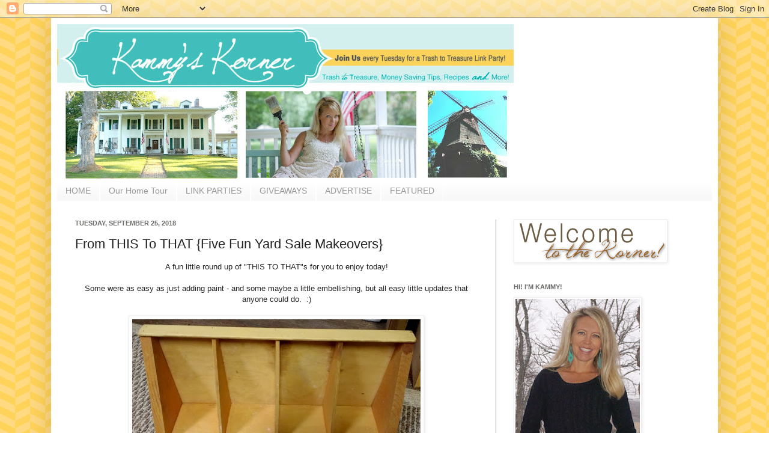

--- FILE ---
content_type: text/html; charset=UTF-8
request_url: https://www.kammyskorner.com/2018/09/from-this-to-that-five-fun-yard-sale.html
body_size: 19816
content:
<!DOCTYPE html>
<html class='v2' dir='ltr' xmlns='http://www.w3.org/1999/xhtml' xmlns:b='http://www.google.com/2005/gml/b' xmlns:data='http://www.google.com/2005/gml/data' xmlns:expr='http://www.google.com/2005/gml/expr'>
<head>
<link href='https://www.blogger.com/static/v1/widgets/4128112664-css_bundle_v2.css' rel='stylesheet' type='text/css'/>
<meta content='IE=EmulateIE7' http-equiv='X-UA-Compatible'/>
<meta content='width=1100' name='viewport'/>
<meta content='text/html; charset=UTF-8' http-equiv='Content-Type'/>
<meta content='blogger' name='generator'/>
<link href='https://www.kammyskorner.com/favicon.ico' rel='icon' type='image/x-icon'/>
<link href='https://www.kammyskorner.com/2018/09/from-this-to-that-five-fun-yard-sale.html' rel='canonical'/>
<link rel="alternate" type="application/atom+xml" title="Kammy&#39;s Korner - Atom" href="https://www.kammyskorner.com/feeds/posts/default" />
<link rel="alternate" type="application/rss+xml" title="Kammy&#39;s Korner - RSS" href="https://www.kammyskorner.com/feeds/posts/default?alt=rss" />
<link rel="service.post" type="application/atom+xml" title="Kammy&#39;s Korner - Atom" href="https://www.blogger.com/feeds/8988604188424962877/posts/default" />

<link rel="alternate" type="application/atom+xml" title="Kammy&#39;s Korner - Atom" href="https://www.kammyskorner.com/feeds/685120764716515072/comments/default" />
<!--Can't find substitution for tag [blog.ieCssRetrofitLinks]-->
<link href='https://blogger.googleusercontent.com/img/b/R29vZ2xl/AVvXsEjgCRfxx_bMmwAT4TbKwPQxE_cXTxgo5r97ha8xlAtWbe0V9UNXIZviO-vswLx5X8FwAQnkrAA0WSN8nv0wRR67bzmNb1fnyK4lcKdGBQV1OGa-eQTDwhU7tnEOpvzRaGtJ8GXmnBgLMgcI/s640/wood+divided+display+before+after.jpg' rel='image_src'/>
<meta content='https://www.kammyskorner.com/2018/09/from-this-to-that-five-fun-yard-sale.html' property='og:url'/>
<meta content='From THIS To THAT {Five Fun Yard Sale Makeovers}' property='og:title'/>
<meta content='' property='og:description'/>
<meta content='https://blogger.googleusercontent.com/img/b/R29vZ2xl/AVvXsEjgCRfxx_bMmwAT4TbKwPQxE_cXTxgo5r97ha8xlAtWbe0V9UNXIZviO-vswLx5X8FwAQnkrAA0WSN8nv0wRR67bzmNb1fnyK4lcKdGBQV1OGa-eQTDwhU7tnEOpvzRaGtJ8GXmnBgLMgcI/w1200-h630-p-k-no-nu/wood+divided+display+before+after.jpg' property='og:image'/>
<title>Kammy's Korner: From THIS To THAT {Five Fun Yard Sale Makeovers}</title>
<script async='async' data-ad-client='ca-pub-8172498454821661' src='https://pagead2.googlesyndication.com/pagead/js/adsbygoogle.js'></script>
<meta content='' name='description'/>
<style id='page-skin-1' type='text/css'><!--
/*
-----------------------------------------------
Blogger Template Style
Name:     Simple
Designer: Josh Peterson
URL:      www.noaesthetic.com
----------------------------------------------- */
/* Variable definitions
====================
<Variable name="keycolor" description="Main Color" type="color" default="#66bbdd"/>
<Group description="Page Text" selector="body">
<Variable name="body.font" description="Font" type="font"
default="normal normal 12px Arial, Tahoma, Helvetica, FreeSans, sans-serif"/>
<Variable name="body.text.color" description="Text Color" type="color" default="#222222"/>
</Group>
<Group description="Backgrounds" selector=".body-fauxcolumns-outer">
<Variable name="body.background.color" description="Outer Background" type="color" default="#66bbdd"/>
<Variable name="content.background.color" description="Main Background" type="color" default="#ffffff"/>
<Variable name="header.background.color" description="Header Background" type="color" default="transparent"/>
</Group>
<Group description="Links" selector=".main-outer">
<Variable name="link.color" description="Link Color" type="color" default="#2288bb"/>
<Variable name="link.visited.color" description="Visited Color" type="color" default="#888888"/>
<Variable name="link.hover.color" description="Hover Color" type="color" default="#33aaff"/>
</Group>
<Group description="Blog Title" selector=".header h1">
<Variable name="header.font" description="Font" type="font"
default="normal normal 60px Arial, Tahoma, Helvetica, FreeSans, sans-serif"/>
<Variable name="header.text.color" description="Title Color" type="color" default="#3399bb" />
</Group>
<Group description="Blog Description" selector=".header .description">
<Variable name="description.text.color" description="Description Color" type="color"
default="#777777" />
</Group>
<Group description="Tabs Text" selector=".tabs-inner .widget li a">
<Variable name="tabs.font" description="Font" type="font"
default="normal normal 14px Arial, Tahoma, Helvetica, FreeSans, sans-serif"/>
<Variable name="tabs.text.color" description="Text Color" type="color" default="#999999"/>
<Variable name="tabs.selected.text.color" description="Selected Color" type="color" default="#000000"/>
</Group>
<Group description="Tabs Background" selector=".tabs-outer .PageList">
<Variable name="tabs.background.color" description="Background Color" type="color" default="#f5f5f5"/>
<Variable name="tabs.selected.background.color" description="Selected Color" type="color" default="#eeeeee"/>
</Group>
<Group description="Post Title" selector="h3.post-title, .comments h4">
<Variable name="post.title.font" description="Font" type="font"
default="normal normal 22px Arial, Tahoma, Helvetica, FreeSans, sans-serif"/>
</Group>
<Group description="Date Header" selector=".date-header">
<Variable name="date.header.color" description="Text Color" type="color"
default="#222222"/>
<Variable name="date.header.background.color" description="Background Color" type="color"
default="transparent"/>
</Group>
<Group description="Post Footer" selector=".post-footer">
<Variable name="post.footer.text.color" description="Text Color" type="color" default="#666666"/>
<Variable name="post.footer.background.color" description="Background Color" type="color"
default="#f9f9f9"/>
<Variable name="post.footer.border.color" description="Shadow Color" type="color" default="#eeeeee"/>
</Group>
<Group description="Gadgets" selector="h2">
<Variable name="widget.title.font" description="Title Font" type="font"
default="normal bold 11px Arial, Tahoma, Helvetica, FreeSans, sans-serif"/>
<Variable name="widget.title.text.color" description="Title Color" type="color" default="#000000"/>
<Variable name="widget.alternate.text.color" description="Alternate Color" type="color" default="#999999"/>
</Group>
<Group description="Images" selector=".main-inner">
<Variable name="image.background.color" description="Background Color" type="color" default="#ffffff"/>
<Variable name="image.border.color" description="Border Color" type="color" default="#eeeeee"/>
<Variable name="image.text.color" description="Caption Text Color" type="color" default="#222222"/>
</Group>
<Group description="Accents" selector=".content-inner">
<Variable name="body.rule.color" description="Separator Line Color" type="color" default="#eeeeee"/>
<Variable name="tabs.border.color" description="Tabs Border Color" type="color" default="#999999"/>
</Group>
<Variable name="body.background" description="Body Background" type="background"
color="#ffffff" default="$(color) none repeat scroll top left"/>
<Variable name="body.background.override" description="Body Background Override" type="string" default=""/>
<Variable name="body.background.gradient.cap" description="Body Gradient Cap" type="url"
default="url(http://www.blogblog.com/1kt/simple/gradients_light.png)"/>
<Variable name="body.background.gradient.tile" description="Body Gradient Tile" type="url"
default="url(http://www.blogblog.com/1kt/simple/body_gradient_tile_light.png)"/>
<Variable name="content.background.color.selector" description="Content Background Color Selector" type="string" default=".content-inner"/>
<Variable name="content.padding" description="Content Padding" type="length" default="10px"/>
<Variable name="content.padding.horizontal" description="Content Horizontal Padding" type="length" default="10px"/>
<Variable name="content.shadow.spread" description="Content Shadow Spread" type="length" default="40px"/>
<Variable name="content.shadow.spread.webkit" description="Content Shadow Spread (WebKit)" type="length" default="5px"/>
<Variable name="content.shadow.spread.ie" description="Content Shadow Spread (IE)" type="length" default="10px"/>
<Variable name="main.border.width" description="Main Border Width" type="length" default="0"/>
<Variable name="header.background.gradient" description="Header Gradient" type="url" default="none"/>
<Variable name="header.shadow.offset.left" description="Header Shadow Offset Left" type="length" default="-1px"/>
<Variable name="header.shadow.offset.top" description="Header Shadow Offset Top" type="length" default="-1px"/>
<Variable name="header.shadow.spread" description="Header Shadow Spread" type="length" default="1px"/>
<Variable name="header.padding" description="Header Padding" type="length" default="30px"/>
<Variable name="header.border.size" description="Header Border Size" type="length" default="1px"/>
<Variable name="header.bottom.border.size" description="Header Bottom Border Size" type="length" default="1px"/>
<Variable name="header.border.horizontalsize" description="Header Horizontal Border Size" type="length" default="0"/>
<Variable name="description.text.size" description="Description Text Size" type="string" default="140%"/>
<Variable name="tabs.margin.top" description="Tabs Margin Top" type="length" default="0" />
<Variable name="tabs.margin.side" description="Tabs Side Margin" type="length" default="30px" />
<Variable name="tabs.background.gradient" description="Tabs Background Gradient" type="url"
default="url(http://www.blogblog.com/1kt/simple/gradients_light.png)"/>
<Variable name="tabs.border.width" description="Tabs Border Width" type="length" default="1px"/>
<Variable name="tabs.bevel.border.width" description="Tabs Bevel Border Width" type="length" default="1px"/>
<Variable name="date.header.padding" description="Date Header Padding" type="string" default="inherit"/>
<Variable name="date.header.letterspacing" description="Date Header Letter Spacing" type="string" default="inherit"/>
<Variable name="date.header.margin" description="Date Header Margin" type="string" default="inherit"/>
<Variable name="post.margin.bottom" description="Post Bottom Margin" type="length" default="25px"/>
<Variable name="image.border.small.size" description="Image Border Small Size" type="length" default="2px"/>
<Variable name="image.border.large.size" description="Image Border Large Size" type="length" default="5px"/>
<Variable name="page.width.selector" description="Page Width Selector" type="string" default=".region-inner"/>
<Variable name="page.width" description="Page Width" type="string" default="auto"/>
<Variable name="main.section.margin" description="Main Section Margin" type="length" default="15px"/>
<Variable name="main.padding" description="Main Padding" type="length" default="15px"/>
<Variable name="main.padding.top" description="Main Padding Top" type="length" default="30px"/>
<Variable name="main.padding.bottom" description="Main Padding Bottom" type="length" default="30px"/>
<Variable name="paging.background"
color="#ffffff"
description="Background of blog paging area" type="background"
default="transparent none no-repeat scroll top center"/>
<Variable name="footer.bevel" description="Bevel border length of footer" type="length" default="0"/>
<Variable name="mobile.background.overlay" description="Mobile Background Overlay" type="string"
default="transparent none repeat scroll top left"/>
<Variable name="mobile.background.size" description="Mobile Background Size" type="string" default="auto"/>
<Variable name="mobile.button.color" description="Mobile Button Color" type="color" default="#ffffff" />
<Variable name="startSide" description="Side where text starts in blog language" type="automatic" default="left"/>
<Variable name="endSide" description="Side where text ends in blog language" type="automatic" default="right"/>
*/
/* Content
----------------------------------------------- */
body {
font: normal normal 12px Arial, Tahoma, Helvetica, FreeSans, sans-serif;
color: #222222;
background: #ffffff url(//4.bp.blogspot.com/-W11MNDI31Rg/UPhTt1ZOPHI/AAAAAAAAAO0/8JaUFW7oRfI/s0/herringbone_04.png) repeat scroll top left;
padding: 0 40px 40px 40px;
}
html body .region-inner {
min-width: 0;
max-width: 100%;
width: auto;
}
a:link {
text-decoration:none;
color: #593614;
}
a:visited {
text-decoration:none;
color: #550505;
}
a:hover {
text-decoration:underline;
color: #bf9000;
}
.body-fauxcolumn-outer .fauxcolumn-inner {
background: transparent none repeat scroll top left;
_background-image: none;
}
.body-fauxcolumn-outer .cap-top {
position: absolute;
z-index: 1;
height: 400px;
width: 100%;
background: #ffffff url(//4.bp.blogspot.com/-W11MNDI31Rg/UPhTt1ZOPHI/AAAAAAAAAO0/8JaUFW7oRfI/s0/herringbone_04.png) repeat scroll top left;
}
.body-fauxcolumn-outer .cap-top .cap-left {
width: 100%;
background: transparent none repeat-x scroll top left;
_background-image: none;
}
.content-outer {
-moz-box-shadow: 0 0 40px rgba(0, 0, 0, .15);
-webkit-box-shadow: 0 0 5px rgba(0, 0, 0, .15);
-goog-ms-box-shadow: 0 0 10px #333333;
box-shadow: 0 0 40px rgba(0, 0, 0, .15);
margin-bottom: 1px;
}
.content-inner {
padding: 10px 10px;
}
.content-inner {
background-color: #ffffff;
}
/* Header
----------------------------------------------- */
.header-outer {
background: transparent none repeat-x scroll 0 -400px;
_background-image: none;
}
.Header h1 {
font: normal normal 60px Arial, Tahoma, Helvetica, FreeSans, sans-serif;
color: #3f2306;
text-shadow: -1px -1px 1px rgba(0, 0, 0, .2);
}
.Header h1 a {
color: #3f2306;
}
.Header .description {
font-size: 140%;
color: #777777;
}
.header-inner .Header .titlewrapper {
padding: 22px 30px;
}
.header-inner .Header .descriptionwrapper {
padding: 0 30px;
}
/* Tabs
----------------------------------------------- */
.tabs-inner .section:first-child {
border-top: 1px solid #ffffff;
}
.tabs-inner .section:first-child ul {
margin-top: -1px;
border-top: 1px solid #ffffff;
border-left: 0 solid #ffffff;
border-right: 0 solid #ffffff;
}
.tabs-inner .widget ul {
background: #f5f5f5 url(//www.blogblog.com/1kt/simple/gradients_light.png) repeat-x scroll 0 -800px;
_background-image: none;
border-bottom: 1px solid #ffffff;
margin-top: 0;
margin-left: -30px;
margin-right: -30px;
}
.tabs-inner .widget li a {
display: inline-block;
padding: .6em 1em;
font: normal normal 14px Arial, Tahoma, Helvetica, FreeSans, sans-serif;
color: #999999;
border-left: 1px solid #ffffff;
border-right: 1px solid #ffffff;
}
.tabs-inner .widget li:first-child a {
border-left: none;
}
.tabs-inner .widget li.selected a, .tabs-inner .widget li a:hover {
color: #000000;
background-color: #eeeeee;
text-decoration: none;
}
/* Columns
----------------------------------------------- */
.main-outer {
border-top: 0 solid #999999;
}
.fauxcolumn-left-outer .fauxcolumn-inner {
border-right: 1px solid #999999;
}
.fauxcolumn-right-outer .fauxcolumn-inner {
border-left: 1px solid #999999;
}
/* Headings
----------------------------------------------- */
h2 {
margin: 0 0 1em 0;
font: normal bold 11px Arial, Tahoma, Helvetica, FreeSans, sans-serif;
color: #6e6c6a;
text-transform: uppercase;
}
/* Widgets
----------------------------------------------- */
.widget .zippy {
color: #999999;
text-shadow: 2px 2px 1px rgba(0, 0, 0, .1);
}
.widget .popular-posts ul {
list-style: none;
}
/* Posts
----------------------------------------------- */
.date-header span {
background-color: transparent;
color: #6e6c6a;
padding: inherit;
letter-spacing: inherit;
margin: inherit;
}
.main-inner {
padding-top: 30px;
padding-bottom: 30px;
}
.main-inner .column-center-inner {
padding: 0 15px;
}
.main-inner .column-center-inner .section {
margin: 0 15px;
}
.post {
margin: 0 0 25px 0;
}
h3.post-title, .comments h4 {
font: normal normal 22px Verdana, Geneva, sans-serif;
margin: .75em 0 0;
}
.post-body {
font-size: 110%;
line-height: 1.4;
position: relative;
}
.post-body img, .post-body .tr-caption-container, .Profile img, .Image img,
.BlogList .item-thumbnail img {
padding: 2px;
background: #ffffff;
border: 1px solid #eeeeee;
-moz-box-shadow: 1px 1px 5px rgba(0, 0, 0, .1);
-webkit-box-shadow: 1px 1px 5px rgba(0, 0, 0, .1);
box-shadow: 1px 1px 5px rgba(0, 0, 0, .1);
}
.post-body img, .post-body .tr-caption-container {
padding: 5px;
}
.post-body .tr-caption-container {
color: #222222;
}
.post-body .tr-caption-container img {
padding: 0;
background: transparent;
border: none;
-moz-box-shadow: 0 0 0 rgba(0, 0, 0, .1);
-webkit-box-shadow: 0 0 0 rgba(0, 0, 0, .1);
box-shadow: 0 0 0 rgba(0, 0, 0, .1);
}
.post-header {
margin: 0 0 1.5em;
line-height: 1.6;
font-size: 90%;
}
.post-footer {
margin: 20px -2px 0;
padding: 5px 10px;
color: #666666;
background-color: #f9f9f9;
border-bottom: 1px solid #eeeeee;
line-height: 1.6;
font-size: 90%;
}
#comments .comment-author {
padding-top: 1.5em;
border-top: 1px solid #999999;
background-position: 0 1.5em;
}
#comments .comment-author:first-child {
padding-top: 0;
border-top: none;
}
.avatar-image-container {
margin: .2em 0 0;
}
#comments .avatar-image-container img {
border: 1px solid #eeeeee;
}
/* Accents
---------------------------------------------- */
.section-columns td.columns-cell {
border-left: 1px solid #999999;
}
.blog-pager {
background: transparent none no-repeat scroll top center;
}
.blog-pager-older-link, .home-link,
.blog-pager-newer-link {
background-color: #ffffff;
padding: 5px;
}
.footer-outer {
border-top: 0 dashed #bbbbbb;
}
/* Mobile
----------------------------------------------- */
body.mobile  {
background-size: auto;
}
.mobile .body-fauxcolumn-outer {
background: transparent none repeat scroll top left;
}
.mobile .body-fauxcolumn-outer .cap-top {
background-size: 100% auto;
}
.mobile .content-outer {
-webkit-box-shadow: 0 0 3px rgba(0, 0, 0, .15);
box-shadow: 0 0 3px rgba(0, 0, 0, .15);
padding: 0 40px;
}
body.mobile .AdSense {
margin: 0 -40px;
}
.mobile .tabs-inner .widget ul {
margin-left: 0;
margin-right: 0;
}
.mobile .post {
margin: 0;
}
.mobile .main-inner .column-center-inner .section {
margin: 0;
}
.mobile .date-header span {
padding: 0.1em 10px;
margin: 0 -10px;
}
.mobile h3.post-title {
margin: 0;
}
.mobile .blog-pager {
background: transparent none no-repeat scroll top center;
}
.mobile .footer-outer {
border-top: none;
}
.mobile .main-inner, .mobile .footer-inner {
background-color: #ffffff;
}
.mobile-index-contents {
color: #222222;
}
.mobile-link-button {
background-color: #593614;
}
.mobile-link-button a:link, .mobile-link-button a:visited {
color: #ffffff;
}
.mobile .tabs-inner .section:first-child {
border-top: none;
}
.mobile .tabs-inner .PageList .widget-content {
background-color: #eeeeee;
color: #000000;
border-top: 1px solid #ffffff;
border-bottom: 1px solid #ffffff;
}
.mobile .tabs-inner .PageList .widget-content .pagelist-arrow {
border-left: 1px solid #ffffff;
}

--></style>
<style id='template-skin-1' type='text/css'><!--
body {
min-width: 1110px;
}
.content-outer, .content-fauxcolumn-outer, .region-inner {
min-width: 1110px;
max-width: 1110px;
_width: 1110px;
}
.main-inner .columns {
padding-left: 0px;
padding-right: 360px;
}
.main-inner .fauxcolumn-center-outer {
left: 0px;
right: 360px;
/* IE6 does not respect left and right together */
_width: expression(this.parentNode.offsetWidth -
parseInt("0px") -
parseInt("360px") + 'px');
}
.main-inner .fauxcolumn-left-outer {
width: 0px;
}
.main-inner .fauxcolumn-right-outer {
width: 360px;
}
.main-inner .column-left-outer {
width: 0px;
right: 100%;
margin-left: -0px;
}
.main-inner .column-right-outer {
width: 360px;
margin-right: -360px;
}
#layout {
min-width: 0;
}
#layout .content-outer {
min-width: 0;
width: 800px;
}
#layout .region-inner {
min-width: 0;
width: auto;
}
--></style>
<link href='https://www.blogger.com/dyn-css/authorization.css?targetBlogID=8988604188424962877&amp;zx=54e54743-d1f0-45f3-b36d-c75fdfaa1008' media='none' onload='if(media!=&#39;all&#39;)media=&#39;all&#39;' rel='stylesheet'/><noscript><link href='https://www.blogger.com/dyn-css/authorization.css?targetBlogID=8988604188424962877&amp;zx=54e54743-d1f0-45f3-b36d-c75fdfaa1008' rel='stylesheet'/></noscript>
<meta name='google-adsense-platform-account' content='ca-host-pub-1556223355139109'/>
<meta name='google-adsense-platform-domain' content='blogspot.com'/>

<!-- data-ad-client=ca-pub-0090651576562767 -->

</head>
<body class='loading'>
<div class='navbar section' id='navbar'><div class='widget Navbar' data-version='1' id='Navbar1'><script type="text/javascript">
    function setAttributeOnload(object, attribute, val) {
      if(window.addEventListener) {
        window.addEventListener('load',
          function(){ object[attribute] = val; }, false);
      } else {
        window.attachEvent('onload', function(){ object[attribute] = val; });
      }
    }
  </script>
<div id="navbar-iframe-container"></div>
<script type="text/javascript" src="https://apis.google.com/js/platform.js"></script>
<script type="text/javascript">
      gapi.load("gapi.iframes:gapi.iframes.style.bubble", function() {
        if (gapi.iframes && gapi.iframes.getContext) {
          gapi.iframes.getContext().openChild({
              url: 'https://www.blogger.com/navbar/8988604188424962877?po\x3d685120764716515072\x26origin\x3dhttps://www.kammyskorner.com',
              where: document.getElementById("navbar-iframe-container"),
              id: "navbar-iframe"
          });
        }
      });
    </script><script type="text/javascript">
(function() {
var script = document.createElement('script');
script.type = 'text/javascript';
script.src = '//pagead2.googlesyndication.com/pagead/js/google_top_exp.js';
var head = document.getElementsByTagName('head')[0];
if (head) {
head.appendChild(script);
}})();
</script>
</div></div>
<div class='body-fauxcolumns'>
<div class='fauxcolumn-outer body-fauxcolumn-outer'>
<div class='cap-top'>
<div class='cap-left'></div>
<div class='cap-right'></div>
</div>
<div class='fauxborder-left'>
<div class='fauxborder-right'></div>
<div class='fauxcolumn-inner'>
</div>
</div>
<div class='cap-bottom'>
<div class='cap-left'></div>
<div class='cap-right'></div>
</div>
</div>
</div>
<div class='content'>
<div class='content-fauxcolumns'>
<div class='fauxcolumn-outer content-fauxcolumn-outer'>
<div class='cap-top'>
<div class='cap-left'></div>
<div class='cap-right'></div>
</div>
<div class='fauxborder-left'>
<div class='fauxborder-right'></div>
<div class='fauxcolumn-inner'>
</div>
</div>
<div class='cap-bottom'>
<div class='cap-left'></div>
<div class='cap-right'></div>
</div>
</div>
</div>
<div class='content-outer'>
<div class='content-cap-top cap-top'>
<div class='cap-left'></div>
<div class='cap-right'></div>
</div>
<div class='fauxborder-left content-fauxborder-left'>
<div class='fauxborder-right content-fauxborder-right'></div>
<div class='content-inner'>
<header>
<div class='header-outer'>
<div class='header-cap-top cap-top'>
<div class='cap-left'></div>
<div class='cap-right'></div>
</div>
<div class='fauxborder-left header-fauxborder-left'>
<div class='fauxborder-right header-fauxborder-right'></div>
<div class='region-inner header-inner'>
<div class='header section' id='header'><div class='widget Header' data-version='1' id='Header1'>
<div id='header-inner'>
<a href='https://www.kammyskorner.com/' style='display: block'>
<img alt='Kammy&#39;s Korner' height='260px; ' id='Header1_headerimg' src='https://blogger.googleusercontent.com/img/b/R29vZ2xl/AVvXsEgEeYvPOg42l7AHWa2Twb_4xVmgbMol3EzzgHRhtNZZ0Vk93nRZXPz9uYBlAOycKk7iL7t6SfWnM38V-BS93NYJ56B94CGdRMSKQd0ZyCTl2Rb7Zx1mxU_5oOqhAbydpO2R64YiTAwMzWY/s760/Kammys+Korner+header2.jpg' style='display: block' width='760px; '/>
</a>
</div>
</div></div>
</div>
</div>
<div class='header-cap-bottom cap-bottom'>
<div class='cap-left'></div>
<div class='cap-right'></div>
</div>
</div>
</header>
<div class='tabs-outer'>
<div class='tabs-cap-top cap-top'>
<div class='cap-left'></div>
<div class='cap-right'></div>
</div>
<div class='fauxborder-left tabs-fauxborder-left'>
<div class='fauxborder-right tabs-fauxborder-right'></div>
<div class='region-inner tabs-inner'>
<div class='tabs section' id='crosscol'><div class='widget PageList' data-version='1' id='PageList1'>
<div class='widget-content'>
<ul>
<li>
<a href='https://www.kammyskorner.com/'>HOME</a>
</li>
<li>
<a href='https://www.kammyskorner.com/p/our-home-tour.html'>Our Home Tour</a>
</li>
<li>
<a href='https://www.kammyskorner.com/p/link-parties.html'>LINK PARTIES</a>
</li>
<li>
<a href='https://www.kammyskorner.com/p/giveaways.html'>GIVEAWAYS</a>
</li>
<li>
<a href='https://www.kammyskorner.com/p/advertise.html'>ADVERTISE</a>
</li>
<li>
<a href='https://www.kammyskorner.com/p/featured.html'>FEATURED</a>
</li>
</ul>
<div class='clear'></div>
</div>
</div></div>
<div class='tabs no-items section' id='crosscol-overflow'></div>
</div>
</div>
<div class='tabs-cap-bottom cap-bottom'>
<div class='cap-left'></div>
<div class='cap-right'></div>
</div>
</div>
<div class='main-outer'>
<div class='main-cap-top cap-top'>
<div class='cap-left'></div>
<div class='cap-right'></div>
</div>
<div class='fauxborder-left main-fauxborder-left'>
<div class='fauxborder-right main-fauxborder-right'></div>
<div class='region-inner main-inner'>
<div class='columns fauxcolumns'>
<div class='fauxcolumn-outer fauxcolumn-center-outer'>
<div class='cap-top'>
<div class='cap-left'></div>
<div class='cap-right'></div>
</div>
<div class='fauxborder-left'>
<div class='fauxborder-right'></div>
<div class='fauxcolumn-inner'>
</div>
</div>
<div class='cap-bottom'>
<div class='cap-left'></div>
<div class='cap-right'></div>
</div>
</div>
<div class='fauxcolumn-outer fauxcolumn-left-outer'>
<div class='cap-top'>
<div class='cap-left'></div>
<div class='cap-right'></div>
</div>
<div class='fauxborder-left'>
<div class='fauxborder-right'></div>
<div class='fauxcolumn-inner'>
</div>
</div>
<div class='cap-bottom'>
<div class='cap-left'></div>
<div class='cap-right'></div>
</div>
</div>
<div class='fauxcolumn-outer fauxcolumn-right-outer'>
<div class='cap-top'>
<div class='cap-left'></div>
<div class='cap-right'></div>
</div>
<div class='fauxborder-left'>
<div class='fauxborder-right'></div>
<div class='fauxcolumn-inner'>
</div>
</div>
<div class='cap-bottom'>
<div class='cap-left'></div>
<div class='cap-right'></div>
</div>
</div>
<!-- corrects IE6 width calculation -->
<div class='columns-inner'>
<div class='column-center-outer'>
<div class='column-center-inner'>
<div class='main section' id='main'><div class='widget Blog' data-version='1' id='Blog1'>
<div class='blog-posts hfeed'>

          <div class="date-outer">
        
<h2 class='date-header'><span>Tuesday, September 25, 2018</span></h2>

          <div class="date-posts">
        
<div class='post-outer'>
<div class='post hentry'>
<a name='685120764716515072'></a>
<h3 class='post-title entry-title'>
From THIS To THAT {Five Fun Yard Sale Makeovers}
</h3>
<div class='post-header'>
<div class='post-header-line-1'></div>
</div>
<div class='post-body entry-content' id='post-body-685120764716515072'>
<div class="separator" style="clear: both; text-align: center;">
A fun little round up of "THIS TO THAT"s for you to enjoy today!</div>
<div class="separator" style="clear: both; text-align: center;">
<br /></div>
<div class="separator" style="clear: both; text-align: center;">
Some were as easy as just adding paint - and some maybe a little embellishing, but all easy little updates that anyone could do.&nbsp; :)</div>
<div class="separator" style="clear: both; text-align: center;">
<br /></div>
<div class="separator" style="clear: both; text-align: center;">
<a href="https://blogger.googleusercontent.com/img/b/R29vZ2xl/AVvXsEjgCRfxx_bMmwAT4TbKwPQxE_cXTxgo5r97ha8xlAtWbe0V9UNXIZviO-vswLx5X8FwAQnkrAA0WSN8nv0wRR67bzmNb1fnyK4lcKdGBQV1OGa-eQTDwhU7tnEOpvzRaGtJ8GXmnBgLMgcI/s1600/wood+divided+display+before+after.jpg" imageanchor="1" style="margin-left: 1em; margin-right: 1em;"><img border="0" data-original-height="889" data-original-width="667" height="640" src="https://blogger.googleusercontent.com/img/b/R29vZ2xl/AVvXsEjgCRfxx_bMmwAT4TbKwPQxE_cXTxgo5r97ha8xlAtWbe0V9UNXIZviO-vswLx5X8FwAQnkrAA0WSN8nv0wRR67bzmNb1fnyK4lcKdGBQV1OGa-eQTDwhU7tnEOpvzRaGtJ8GXmnBgLMgcI/s640/wood+divided+display+before+after.jpg" width="480" /></a></div>
<div class="separator" style="clear: both; text-align: center;">
<br /></div>
<div class="separator" style="clear: both; text-align: center;">
<a href="https://blogger.googleusercontent.com/img/b/R29vZ2xl/AVvXsEjU5ev4m3qbcSqcLCb6uhJV1b6GLe7jRNPNXq05xYPcdAe9aFG2o6qxNalkNW4DKtdPWMN6PvEFW13Uyw78So9wLhU969FGl4PdVbHp8xpCZYlv0Gudjm2DgBXo470PIo_iwj9zTEa4AJYj/s1600/horse+pallet+picture+from+this+to+that.jpg" imageanchor="1" style="margin-left: 1em; margin-right: 1em;"><img border="0" data-original-height="1600" data-original-width="943" height="640" src="https://blogger.googleusercontent.com/img/b/R29vZ2xl/AVvXsEjU5ev4m3qbcSqcLCb6uhJV1b6GLe7jRNPNXq05xYPcdAe9aFG2o6qxNalkNW4DKtdPWMN6PvEFW13Uyw78So9wLhU969FGl4PdVbHp8xpCZYlv0Gudjm2DgBXo470PIo_iwj9zTEa4AJYj/s640/horse+pallet+picture+from+this+to+that.jpg" width="376" /></a></div>
<div class="separator" style="clear: both; text-align: center;">
<br /></div>
<div class="separator" style="clear: both; text-align: center;">
<a href="https://blogger.googleusercontent.com/img/b/R29vZ2xl/AVvXsEiSnkeuU14NY8nh28MKqbZp_FpRmq0RnCo1kBdKnLmgeXGGc2AXD13mZAg3YkBSnxjlq-XosgTM6EyFeiyx1kmULWcakPnBOpDpyhnTF3OlmH0Q5xC1cESDlrINHUEldZmKBbR2h_YCK0vu/s1600/magazine+rack+before+after.jpg" imageanchor="1" style="margin-left: 1em; margin-right: 1em;"><img border="0" data-original-height="1600" data-original-width="1064" height="640" src="https://blogger.googleusercontent.com/img/b/R29vZ2xl/AVvXsEiSnkeuU14NY8nh28MKqbZp_FpRmq0RnCo1kBdKnLmgeXGGc2AXD13mZAg3YkBSnxjlq-XosgTM6EyFeiyx1kmULWcakPnBOpDpyhnTF3OlmH0Q5xC1cESDlrINHUEldZmKBbR2h_YCK0vu/s640/magazine+rack+before+after.jpg" width="424" /></a></div>
<br />
<div class="separator" style="clear: both; text-align: center;">
</div>
<div class="separator" style="clear: both; text-align: center;">
<br /></div>
<div class="separator" style="clear: both; text-align: center;">
<a href="https://blogger.googleusercontent.com/img/b/R29vZ2xl/AVvXsEjmiZtf8OC-2c0XkD9qDDwEYJPqAyiQAGVjj2xv6G4k1G-aydwp1k1UlhJOyGo3Znnl_xc6iUZ3UVr8wjWE5eiHdGbTf9yHFWj-lYLgMg7tx2JmrTVdXIiLoykC_EQDHmL9S7dKV1ii1vQ6/s1600/dresser+top+mirror+stand.jpg" imageanchor="1" style="margin-left: 1em; margin-right: 1em;"><img border="0" data-original-height="1600" data-original-width="591" src="https://blogger.googleusercontent.com/img/b/R29vZ2xl/AVvXsEjmiZtf8OC-2c0XkD9qDDwEYJPqAyiQAGVjj2xv6G4k1G-aydwp1k1UlhJOyGo3Znnl_xc6iUZ3UVr8wjWE5eiHdGbTf9yHFWj-lYLgMg7tx2JmrTVdXIiLoykC_EQDHmL9S7dKV1ii1vQ6/s1600/dresser+top+mirror+stand.jpg" /></a></div>
<div class="separator" style="clear: both; text-align: center;">
<br /></div>
<div class="separator" style="clear: both; text-align: center;">
<a href="https://blogger.googleusercontent.com/img/b/R29vZ2xl/AVvXsEiFKg55Uj33l2WK4Ojzl_UFUbYRQ5ZM0zcFh10e-kSinsArXEkbLtWgHhyO-L36ZIE4KFwxdECjeH-izxcXz_VmmsSO-plWjnrM-6MpHK1lj20N3OjdjhEhAuZ03uozUM-drH1EWFQH548R/s1600/coasters.jpg" imageanchor="1" style="margin-left: 1em; margin-right: 1em;"><img border="0" data-original-height="1600" data-original-width="908" height="640" src="https://blogger.googleusercontent.com/img/b/R29vZ2xl/AVvXsEiFKg55Uj33l2WK4Ojzl_UFUbYRQ5ZM0zcFh10e-kSinsArXEkbLtWgHhyO-L36ZIE4KFwxdECjeH-izxcXz_VmmsSO-plWjnrM-6MpHK1lj20N3OjdjhEhAuZ03uozUM-drH1EWFQH548R/s640/coasters.jpg" width="362" /></a></div>
<div class="separator" style="clear: both; text-align: center;">
<br /></div>
<br />
<br />
<div class="separator" style="clear: both; text-align: center;">
Thanks for stopping by!&nbsp;&nbsp;</div>
<div class="separator" style="clear: both; text-align: center;">
<br /></div>
<div class="separator" style="clear: both; text-align: center;">
My "From THIS to THAT" projects are usually for sale in booth #93</div>
<div class="separator" style="clear: both; text-align: center;">
at the <a href="https://www.facebook.com/parmaantiquemall/" rel="nofollow" target="_blank">Parma Antique Mall</a> in downtown Parma, Michigan.</div>
<div class="separator" style="clear: both; text-align: center;">
<br /></div>
<div class="separator" style="clear: both; text-align: center;">
<a href="https://www.facebook.com/parmaantiquemall/" rel="nofollow" target="_blank"><img alt="Parma Antique Mall" height="320" src="https://blogger.googleusercontent.com/img/b/R29vZ2xl/AVvXsEiyx-VG4e5s4W3v6wj1sBaV5QrgITCn1x-IXlp45c-y5Sn7QyBPcWFU-5IrhyG1_t2R8GNzSrzTQXVPD71FpHn4rwWWu4ZYur-0rEMk2C98038b1YaX2s9mhM1AuSnObY9kEjuB8x8GURV1/s320/Parma+Antique+Mall.jpg" title="Parma Antique Mall" width="320" /></a></div>
<div class="separator" style="clear: both; text-align: center;">
<br /></div>
<div style="background-color: white; color: #222222; font-family: Arial, Tahoma, Helvetica, FreeSans, sans-serif; line-height: 16.8px; text-align: center;">
<span style="line-height: 16.8px;">Like what you see? &nbsp;Follow Kammy's Korner on:</span></div>
<div style="background-color: white; color: #222222; font-family: Arial, Tahoma, Helvetica, FreeSans, sans-serif; line-height: 16.8px; text-align: center;">
<br /></div>
<div style="background-color: white; color: #222222; font-family: Arial, Tahoma, Helvetica, FreeSans, sans-serif; line-height: 16.8px; text-align: center;">
<b><span style="color: #550505;"><a href="https://www.facebook.com/Kammys-Korner-204046869638142/timeline/" style="color: #550505; text-decoration-line: none;" target="_blank">Facebook</a></span></b></div>
<div style="background-color: white; color: #222222; font-family: Arial, Tahoma, Helvetica, FreeSans, sans-serif; line-height: 16.8px; text-align: center;">
<b><br /></b></div>
<div style="background-color: white; color: #222222; font-family: Arial, Tahoma, Helvetica, FreeSans, sans-serif; line-height: 16.8px; text-align: center;">
<b><u><span style="color: #550505; text-decoration-line: none;"><a href="https://www.pinterest.com/kammyskorner/" style="color: #550505; text-decoration-line: none;" target="_blank">Pinterest</a></span></u></b></div>
<div style="background-color: white; color: #222222; font-family: Arial, Tahoma, Helvetica, FreeSans, sans-serif; line-height: 16.8px; text-align: center;">
<b><u><br /></u></b></div>
<div style="background-color: white; color: #222222; font-family: Arial, Tahoma, Helvetica, FreeSans, sans-serif; line-height: 16.8px; text-align: center;">
<b><u><span style="color: #550505; text-decoration-line: none;"><a href="https://www.etsy.com/shop/KammysKornerShop" style="color: #550505; text-decoration-line: none;" target="_blank">Etsy</a></span></u></b></div>
<div style="background-color: white; color: #222222; font-family: Arial, Tahoma, Helvetica, FreeSans, sans-serif; line-height: 16.8px; text-align: center;">
<b><u><br /></u></b></div>
<div class="separator" style="background-color: white; clear: both; color: #222222; font-family: Arial, Tahoma, Helvetica, FreeSans, sans-serif; text-align: center;">
<b><u><a href="https://www.instagram.com/kammyskorner/" style="color: #bf9000; text-decoration-line: none;" target="_blank">Instagram</a></u></b>&nbsp;</div>
<div class="separator" style="background-color: white; clear: both; color: #222222; font-family: Arial, Tahoma, Helvetica, FreeSans, sans-serif; text-align: center;">
<br /></div>
<div class="separator" style="background-color: white; clear: both; color: #222222; font-family: Arial, Tahoma, Helvetica, FreeSans, sans-serif; text-align: center;">
<br /></div>
<div class="separator" style="background-color: white; clear: both; color: #222222; font-family: Arial, Tahoma, Helvetica, FreeSans, sans-serif; text-align: center;">
You might also like:</div>
<div class="separator" style="background-color: white; clear: both; color: #222222; font-family: Arial, Tahoma, Helvetica, FreeSans, sans-serif; text-align: center;">
<br /></div>
<div class="separator" style="background-color: white; clear: both; color: #222222; font-family: Arial, Tahoma, Helvetica, FreeSans, sans-serif; text-align: center;">
<a href="http://www.kammyskorner.com/2017/05/10-yard-sale-hacks-stop-overlooking.html" target="_blank"><img src="https://blogger.googleusercontent.com/img/b/R29vZ2xl/AVvXsEi3XPBbhQYCeHjPUdGaspmNyxNkqGVycb__JQ3_pujJlKC5UXglB2kvJPZaU8ERP_inTk-2OTB7kBsFEOXmVY4ju3Z-RFwcaji8TWPZzsTLTQlrKlbHbVkjPNde9JPq4OUsEsOIO1CM0QYJ/s640/yard+sale+hacks+pinterest.jpg" /></a></div>
<div class="separator" style="background-color: white; clear: both; color: #222222; font-family: Arial, Tahoma, Helvetica, FreeSans, sans-serif; text-align: center;">
<br /></div>
<div class="separator" style="background-color: white; clear: both; color: #222222; font-family: Arial, Tahoma, Helvetica, FreeSans, sans-serif; text-align: center;">
<a href="http://www.kammyskorner.com/2018/06/eight-repurposed-drawer-ideas.html" target="_blank"><img height="400" src="https://blogger.googleusercontent.com/img/b/R29vZ2xl/AVvXsEgmf7l1xSmQS7kT6qQz0LpO7pd5OVbl2Gh8OyWpA1LAEyP27sHQLoXyfZGFuU7QjR7AvmT4amHvD-uvgx-zx6owRYkEcOlSaQIyjutM3-3ucovt5FjwktJcJe3xklVdoYVLZ4hHTad2Bas7/s400/drawer+side+signs+black+white+repurposed.jpg" width="191" /></a></div>
<div class="separator" style="background-color: white; clear: both; color: #222222; font-family: Arial, Tahoma, Helvetica, FreeSans, sans-serif; text-align: center;">
<br /></div>
<div class="separator" style="background-color: white; clear: both; color: #222222; font-family: Arial, Tahoma, Helvetica, FreeSans, sans-serif; text-align: center;">
<a href="http://www.kammyskorner.com/2017/05/watch-this-boy-bedroom-tobins-be.html" target="_blank"><img height="400" src="https://blogger.googleusercontent.com/img/b/R29vZ2xl/AVvXsEijTRiUQhkX02GK0QyumowMK1GzUY0XUzrPdpN-EeDo6RmbyueJRq3gRi5iuxnPr4NQK3fz8BFozPkHeYPqLtvMmee7LU7pkWTvYGFTXE01tljwsMfEmcnDLE2th6xFurNRtiIImFAXPiKn/s400/boat+propeller+rustic+barnwood+decor.jpg" width="265" /></a></div>
<div class="separator" style="background-color: white; clear: both; color: #222222; font-family: Arial, Tahoma, Helvetica, FreeSans, sans-serif; text-align: center;">
<br /></div>
<div class="separator" style="background-color: white; clear: both; color: #222222; font-family: Arial, Tahoma, Helvetica, FreeSans, sans-serif; text-align: center;">
<br /></div>
<div class="separator" style="clear: both; text-align: center;">
<br /></div>
<a href="javascript:void((function(){var%20e=document.createElement(&#39;script&#39;);e.setAttribute(&#39;type&#39;,&#39;text/javascript&#39;);e.setAttribute(&#39;charset&#39;,&#39;UTF-8&#39;);e.setAttribute(&#39;src&#39;,&#39;http://assets.pinterest.com/js/pinmarklet.js?r=&#39;+Math.random()*99999999);document.body.appendChild(e)})());"><img alt="Pin It" class="aligncenter" src="https://lh3.googleusercontent.com/blogger_img_proxy/AEn0k_tvmaeiQpj1phBiAy5mM430EefN6QcJ52pMXSYuC5rzn5L8S-CiHcVVHR9srsnFZGq4rOpt5Iz_R6sVIleY68ObS1Cij0BBNH6pn5ff_3BXoaUWBjOz8LcY17fKTRbgjoSim9uUzYkh3JsKE0p7=s0-d"></a>
<div style='clear: both;'></div>
</div>
<div class='post-footer'>
<div class='post-footer-line post-footer-line-1'><span class='reaction-buttons'>
</span>
<span class='post-timestamp'>
at
<a class='timestamp-link' href='https://www.kammyskorner.com/2018/09/from-this-to-that-five-fun-yard-sale.html' rel='bookmark' title='permanent link'><abbr class='published' title='2018-09-25T11:02:00-04:00'>11:02&#8239;AM</abbr></a>
</span>
<span class='post-comment-link'>
</span>
<span class='post-icons'>
<span class='item-action'>
<a href='https://www.blogger.com/email-post/8988604188424962877/685120764716515072' title='Email Post'>
<img alt="" class="icon-action" height="13" src="//img1.blogblog.com/img/icon18_email.gif" width="18">
</a>
</span>
<span class='item-control blog-admin pid-1967169458'>
<a href='https://www.blogger.com/post-edit.g?blogID=8988604188424962877&postID=685120764716515072&from=pencil' title='Edit Post'>
<img alt='' class='icon-action' height='18' src='https://resources.blogblog.com/img/icon18_edit_allbkg.gif' width='18'/>
</a>
</span>
</span>
<span class='post-author vcard'>
Posted by
<span class='fn'>
<a href='https://www.blogger.com/profile/03747113072401423854' rel='author' title='author profile'>
Kammy&#39;s Korner
</a>
</span>
</span>
</div>
<div class='post-footer-line post-footer-line-2'><div class='post-share-buttons goog-inline-block'>
<a class='goog-inline-block share-button sb-email' href='https://www.blogger.com/share-post.g?blogID=8988604188424962877&postID=685120764716515072&target=email' target='_blank' title='Email This'><span class='share-button-link-text'>Email This</span></a><a class='goog-inline-block share-button sb-blog' href='https://www.blogger.com/share-post.g?blogID=8988604188424962877&postID=685120764716515072&target=blog' onclick='window.open(this.href, "_blank", "height=270,width=475"); return false;' target='_blank' title='BlogThis!'><span class='share-button-link-text'>BlogThis!</span></a><a class='goog-inline-block share-button sb-twitter' href='https://www.blogger.com/share-post.g?blogID=8988604188424962877&postID=685120764716515072&target=twitter' target='_blank' title='Share to X'><span class='share-button-link-text'>Share to X</span></a><a class='goog-inline-block share-button sb-facebook' href='https://www.blogger.com/share-post.g?blogID=8988604188424962877&postID=685120764716515072&target=facebook' onclick='window.open(this.href, "_blank", "height=430,width=640"); return false;' target='_blank' title='Share to Facebook'><span class='share-button-link-text'>Share to Facebook</span></a><a class='goog-inline-block share-button sb-pinterest' href='https://www.blogger.com/share-post.g?blogID=8988604188424962877&postID=685120764716515072&target=pinterest' target='_blank' title='Share to Pinterest'><span class='share-button-link-text'>Share to Pinterest</span></a>
</div>
<span class='post-labels'>
Labels:
<a href='https://www.kammyskorner.com/search/label/before%20and%20afters' rel='tag'>before and afters</a>,
<a href='https://www.kammyskorner.com/search/label/DIY%20wall%20decor' rel='tag'>DIY wall decor</a>,
<a href='https://www.kammyskorner.com/search/label/from%20this%20to%20that' rel='tag'>from this to that</a>,
<a href='https://www.kammyskorner.com/search/label/Get%20Creative' rel='tag'>Get Creative</a>
</span>
</div>
<div class='post-footer-line post-footer-line-3'><span class='post-backlinks post-comment-link'>
</span>
</div>
</div>
</div>
<div class='comments' id='comments'>
<a name='comments'></a>
<h4>No comments:</h4>
<div id='Blog1_comments-block-wrapper'>
<dl class='avatar-comment-indent' id='comments-block'>
</dl>
</div>
<p class='comment-footer'>
<div class='comment-form'>
<a name='comment-form'></a>
<h4 id='comment-post-message'>Post a Comment</h4>
<p>Comments - Next best thing to chocolate! :) Please let me know you visited! </p>
<a href='https://www.blogger.com/comment/frame/8988604188424962877?po=685120764716515072&hl=en&saa=85391&origin=https://www.kammyskorner.com' id='comment-editor-src'></a>
<iframe allowtransparency='true' class='blogger-iframe-colorize blogger-comment-from-post' frameborder='0' height='410px' id='comment-editor' name='comment-editor' src='' width='100%'></iframe>
<script src='https://www.blogger.com/static/v1/jsbin/2841073395-comment_from_post_iframe.js' type='text/javascript'></script>
<script type='text/javascript'>
      BLOG_CMT_createIframe('https://www.blogger.com/rpc_relay.html');
    </script>
</div>
</p>
</div>
</div>

        </div></div>
      
</div>
<div class='blog-pager' id='blog-pager'>
<span id='blog-pager-newer-link'>
<a class='blog-pager-newer-link' href='https://www.kammyskorner.com/2018/10/patsys-buffet-before-after.html' id='Blog1_blog-pager-newer-link' title='Newer Post'>Newer Post</a>
</span>
<span id='blog-pager-older-link'>
<a class='blog-pager-older-link' href='https://www.kammyskorner.com/2018/09/piano-stool-to-plant-stand-shabby-chic.html' id='Blog1_blog-pager-older-link' title='Older Post'>Older Post</a>
</span>
<a class='home-link' href='https://www.kammyskorner.com/'>Home</a>
</div>
<div class='clear'></div>
<div class='post-feeds'>
<div class='feed-links'>
Subscribe to:
<a class='feed-link' href='https://www.kammyskorner.com/feeds/685120764716515072/comments/default' target='_blank' type='application/atom+xml'>Post Comments (Atom)</a>
</div>
</div>
</div></div>
</div>
</div>
<div class='column-left-outer'>
<div class='column-left-inner'>
<aside>
</aside>
</div>
</div>
<div class='column-right-outer'>
<div class='column-right-inner'>
<aside>
<div class='sidebar section' id='sidebar-right-1'><div class='widget Image' data-version='1' id='Image1'>
<div class='widget-content'>
<img alt='' height='66' id='Image1_img' src='https://blogger.googleusercontent.com/img/b/R29vZ2xl/AVvXsEh8i5GMhBAabGn38g8MqN62J5fGMxuh0WcxQYD0v1JEu9X-amBSy5EQl9e4L5ZXOooTpRtX9Fn-mvhBxfywS1Zm5veGzA2DBGjbscy5s1L-9SPlbSu8DfhzlseHCKnfcxTw2-ASP3ASSu4/s250/welcometothekorner.gif' width='250'/>
<br/>
</div>
<div class='clear'></div>
</div><div class='widget Image' data-version='1' id='Image3'>
<h2>Hi!  I'm Kammy!</h2>
<div class='widget-content'>
<img alt='Hi!  I&#39;m Kammy!' height='352' id='Image3_img' src='https://blogger.googleusercontent.com/img/b/R29vZ2xl/AVvXsEgQbTB2z5FLVDROktNEcXdF7bNbUhUkLuTG8I7uzF3YbCCXhBIq3P0mxNDljz5tX1n5d9itQUjGKXcxRTkYjGRGVv9KvH0_tmHLPC4f456bQX5qSfHxIRblwSzSBSd1SF9nsH6RFMvb35Nt/s352/Kammy+2020.jpg' width='207'/>
<br/>
<span class='caption'>I'm a country bumpkin, obsessed with rummaging through garage sales to produce a dramatic "BEFORE AND AFTER". Sorry, not alot of detailed tutorials, since usually I don't know what on earth I'm doing! I'm a wife, mother of three precious munchkins, and live with paint under my fingernails instead of on top of them. Most importantly, I'm loved by a savior who has forgiven my sins!                                                                -------------------------------------------------------------------------------------------------  PLEASE NOTE: You are welcome to share my content on social media with a link back to Kammy's Korner and you may use one photo unless you receive permission from me.  Thank you for not stealing my content.</span>
</div>
<div class='clear'></div>
</div><div class='widget HTML' data-version='1' id='HTML1'>
<div class='widget-content'>
<a href="http://www.kammyskorner.com/p/contact-me.html"><img src="https://i.imgur.com/Fwf8uG3t.jpg" title="source: imgur.com" / /></a>

<a href="https://www.facebook.com/pages/Kammys-Korner/204046869638142?fref=ts"><img src="https://i.imgur.com/fSkMZMst.png?1" title="source: imgur.com" /></a>

<a href="http://pinterest.com/kammyskorner/"><img src="https://i.imgur.com/skmgUcSt.png?1" title="source: imgur.com" /></a>

<a href="http://www.etsy.com/shop/KammysKornerShop"><img src="https://i.imgur.com/gdlBNEXt.png?1" title="source: imgur.com" /></a>
</div>
<div class='clear'></div>
</div><div class='widget Text' data-version='1' id='Text2'>
<div class='widget-content'>
<b>I Heart My Sponsors!</b>
</div>
<div class='clear'></div>
</div></div>
<table border='0' cellpadding='0' cellspacing='0' class='section-columns columns-2'>
<tbody>
<tr>
<td class='first columns-cell'>
<div class='sidebar section' id='sidebar-right-2-1'><div class='widget Image' data-version='1' id='Image5'>
<div class='widget-content'>
<a href='https://www.facebook.com/parmaantiquemall/?fref=ts'>
<img alt='' height='200' id='Image5_img' src='https://blogger.googleusercontent.com/img/b/R29vZ2xl/AVvXsEgE-4s29GxEzd97wuPLfHN1cGgXfyGELI-iNc0U_WKsFbAosm6JXPHtQx9aD__AATJ1WUljA5A3YoUTNUCsSZEyrESY5fon84jeqjAKIgLnqoCWX9noCzk8AbuYiRjuyF-smiKyGOe8h2Vy/s1600/Parma+Antique+Mall.jpg' width='200'/>
</a>
<br/>
<span class='caption'>Parma Antique Mall GETTING BIGGER EVERY DAY!</span>
</div>
<div class='clear'></div>
</div><div class='widget Image' data-version='1' id='Image4'>
<h2>See this?  So do thousands of others every day!</h2>
<div class='widget-content'>
<a href='http://kammyskorner.blogspot.com/p/advertise.html'>
<img alt='See this?  So do thousands of others every day!' height='125' id='Image4_img' src='https://blogger.googleusercontent.com/img/b/R29vZ2xl/AVvXsEgnDgYdAMmybSeVpZ6vjbnfZfCGfJDeMeL1z104dJExwfqN4HT6d0ZPUvPeqO6eD-NJ-uuO1ve-Juh7dAvFnMHOXE0dQgQT7yWNM0NZrt28dc9eOaDa9RONnT-9cac9DGFQKFhCrHD4h9He/s150/advertisekk125.jpg' width='125'/>
</a>
<br/>
</div>
<div class='clear'></div>
</div></div>
</td>
<td class='columns-cell'>
<div class='sidebar section' id='sidebar-right-2-2'><div class='widget Image' data-version='1' id='Image2'>
<h2>Need help with your blog design?  Design with Life can help!</h2>
<div class='widget-content'>
<a href='http://designwithlife.blogspot.com/'>
<img alt='Need help with your blog design?  Design with Life can help!' height='98' id='Image2_img' src='//4.bp.blogspot.com/_VMSz9ju2wnI/S6ytDp4zj8I/AAAAAAAAAuk/mCRxYV1_rF8/S220/design+with+Life+Logo.jpg' width='150'/>
</a>
<br/>
</div>
<div class='clear'></div>
</div><div class='widget Image' data-version='1' id='Image6'>
<h2>Eternal Issues</h2>
<div class='widget-content'>
<a href='http://www.heaven4sure.com'>
<img alt='Eternal Issues' height='132' id='Image6_img' src='https://blogger.googleusercontent.com/img/b/R29vZ2xl/AVvXsEibObO4fX4htUEh_fAKKP3RMFBZYHYwjyZKN9WswFClyj-2USd9Kwe37ksPovL7-Ge293RN1zmRPQnCcN6rMGLSlOw0SNWTGVENCG99CgS8Idab5b-F0H9fOhWSoI6ehSwY7wvhLbBiPVI/s175/429671_313359122059354_1863018734_n.jpg' width='135'/>
</a>
<br/>
</div>
<div class='clear'></div>
</div></div>
</td>
</tr>
</tbody>
</table>
<div class='sidebar section' id='sidebar-right-3'><div class='widget Followers' data-version='1' id='Followers1'>
<h2 class='title'>I Love My Followers!  Become one so I can start loving you too!  Fresh content almost daily!</h2>
<div class='widget-content'>
<div id='Followers1-wrapper'>
<div style='margin-right:2px;'>
<div><script type="text/javascript" src="https://apis.google.com/js/platform.js"></script>
<div id="followers-iframe-container"></div>
<script type="text/javascript">
    window.followersIframe = null;
    function followersIframeOpen(url) {
      gapi.load("gapi.iframes", function() {
        if (gapi.iframes && gapi.iframes.getContext) {
          window.followersIframe = gapi.iframes.getContext().openChild({
            url: url,
            where: document.getElementById("followers-iframe-container"),
            messageHandlersFilter: gapi.iframes.CROSS_ORIGIN_IFRAMES_FILTER,
            messageHandlers: {
              '_ready': function(obj) {
                window.followersIframe.getIframeEl().height = obj.height;
              },
              'reset': function() {
                window.followersIframe.close();
                followersIframeOpen("https://www.blogger.com/followers/frame/8988604188424962877?colors\x3dCgt0cmFuc3BhcmVudBILdHJhbnNwYXJlbnQaByMyMjIyMjIiByM1OTM2MTQqByNmZmZmZmYyByM2ZTZjNmE6ByMyMjIyMjJCByM1OTM2MTRKByM5OTk5OTlSByM1OTM2MTRaC3RyYW5zcGFyZW50\x26pageSize\x3d21\x26hl\x3den\x26origin\x3dhttps://www.kammyskorner.com");
              },
              'open': function(url) {
                window.followersIframe.close();
                followersIframeOpen(url);
              }
            }
          });
        }
      });
    }
    followersIframeOpen("https://www.blogger.com/followers/frame/8988604188424962877?colors\x3dCgt0cmFuc3BhcmVudBILdHJhbnNwYXJlbnQaByMyMjIyMjIiByM1OTM2MTQqByNmZmZmZmYyByM2ZTZjNmE6ByMyMjIyMjJCByM1OTM2MTRKByM5OTk5OTlSByM1OTM2MTRaC3RyYW5zcGFyZW50\x26pageSize\x3d21\x26hl\x3den\x26origin\x3dhttps://www.kammyskorner.com");
  </script></div>
</div>
</div>
<div class='clear'></div>
</div>
</div><div class='widget BlogSearch' data-version='1' id='BlogSearch1'>
<h2 class='title'>Search This Blog</h2>
<div class='widget-content'>
<div id='BlogSearch1_form'>
<form action='https://www.kammyskorner.com/search' class='gsc-search-box' target='_top'>
<table cellpadding='0' cellspacing='0' class='gsc-search-box'>
<tbody>
<tr>
<td class='gsc-input'>
<input autocomplete='off' class='gsc-input' name='q' size='10' title='search' type='text' value=''/>
</td>
<td class='gsc-search-button'>
<input class='gsc-search-button' title='search' type='submit' value='Search'/>
</td>
</tr>
</tbody>
</table>
</form>
</div>
</div>
<div class='clear'></div>
</div>
<div class='widget PopularPosts' data-version='1' id='PopularPosts1'>
<h2>Popular Posts</h2>
<div class='widget-content popular-posts'>
<ul>
<li>
<div class='item-content'>
<div class='item-thumbnail'>
<a href='https://www.kammyskorner.com/2012/04/aqua-antique-makeover.html' target='_blank'>
<img alt='' border='0' src='https://blogger.googleusercontent.com/img/b/R29vZ2xl/AVvXsEgvv0jUVRcHC-NPDn37MsfX23vlRa6WsUNZ09qO16rUh3eEq8uU8mIVakQI2jdKqlq7_Xw3eC6Szqlj0Z9ivjGEqF3McMtBEXgM8MLlsJILJc72GyO1Q1mkqko-nRYDl-PQIU7G0zsutQRn/w72-h72-p-k-no-nu/IMG_1701.JPG'/>
</a>
</div>
<div class='item-title'><a href='https://www.kammyskorner.com/2012/04/aqua-antique-makeover.html'>The Aqua Antique Makeover</a></div>
<div class='item-snippet'>   Horrors to Murgatroides, I did it. &#160;I painted a beautiful antique dresser. &#160;Don&#39;t send me hate mail. &#160;I LOVE IT. (Not hate mail, my d...</div>
</div>
<div style='clear: both;'></div>
</li>
<li>
<div class='item-content'>
<div class='item-thumbnail'>
<a href='https://www.kammyskorner.com/2012/10/lamp-redo-with-paint-and-fabric-scraps.html' target='_blank'>
<img alt='' border='0' src='https://blogger.googleusercontent.com/img/b/R29vZ2xl/AVvXsEgPnjT5JnyID2JcUD1-U2bTQ5H5EWu_0t21reQAfCDX-jyOXZbGNahZgnsQLm45-Sturq6Iao7F6was8LqZKbTMsAYeHghPumy7J_wOugJcHXXbA-vP4kvKb90jdW07ZcUIE34nlFU1s7BN/w72-h72-p-k-no-nu/IMG_0903.jpg'/>
</a>
</div>
<div class='item-title'><a href='https://www.kammyskorner.com/2012/10/lamp-redo-with-paint-and-fabric-scraps.html'>Lamp Redo With Paint And Fabric Scraps</a></div>
<div class='item-snippet'>  UPDATE!  This post was originally written back in 2008.   I realize the styles have changed significantly and my photos are bad!&#160; Haha!   ...</div>
</div>
<div style='clear: both;'></div>
</li>
<li>
<div class='item-content'>
<div class='item-thumbnail'>
<a href='https://www.kammyskorner.com/2013/02/toris-big-girl-room-reveal-before-and.html' target='_blank'>
<img alt='' border='0' src='https://blogger.googleusercontent.com/img/b/R29vZ2xl/AVvXsEj6gvX8TlvH9RtYcbk8gY_Qv2eSOpk-kBAvbVBn1HlMJP2hTMMnE9V1fFlr7z2zJJpJ4azoTtuvpPb9brpsOXgBRYm4-pK-6SwggKiJmm5c1U0wJj-hOiKEwySGhcumDLp5x_Ro6e2oS4g/w72-h72-p-k-no-nu/IMG_0534.jpg'/>
</a>
</div>
<div class='item-title'><a href='https://www.kammyskorner.com/2013/02/toris-big-girl-room-reveal-before-and.html'>Tori's Shabby Chic "Big Girl" Room Reveal {Before and Afters}</a></div>
<div class='item-snippet'>        Exactly a week ago today, I had no intentions of completely redoing my little girl&#39;s bedroom.     &#160;Tori will be three soon, and ...</div>
</div>
<div style='clear: both;'></div>
</li>
<li>
<div class='item-content'>
<div class='item-thumbnail'>
<a href='https://www.kammyskorner.com/2012/09/dresser-drawer-window-boxes.html' target='_blank'>
<img alt='' border='0' src='https://blogger.googleusercontent.com/img/b/R29vZ2xl/AVvXsEhj4JdaXwY6-CAwF1H7RVK1fG4o8O4oHap2lCLI3nL71IuIhywKODRYSTnX1RiiiTwcst2lrSBbP0aNwksrwUHg2b6g1wA-3_1pBT0i6W6eWYDL5sbiynEaP0T_ITdQ1FGm2Yn1v1CC58FZ/w72-h72-p-k-no-nu/IMG_0429.JPG'/>
</a>
</div>
<div class='item-title'><a href='https://www.kammyskorner.com/2012/09/dresser-drawer-window-boxes.html'>Dresser Drawer Window Boxes</a></div>
<div class='item-snippet'>     These drawers came out of an old dresser my next door neighbors gave me. &#160; I decided rather than redo the dresser, I would keep the dra...</div>
</div>
<div style='clear: both;'></div>
</li>
<li>
<div class='item-content'>
<div class='item-thumbnail'>
<a href='https://www.kammyskorner.com/2012/04/i-did-it-painted-my-dark-cherry-finish.html' target='_blank'>
<img alt='' border='0' src='https://blogger.googleusercontent.com/img/b/R29vZ2xl/AVvXsEiA5lEViEXCOxJexaYfSLuAUViQLCVTm_d0OAoFGNurpbYOGW4iTdomzBrT6Sk-9qw99_ajpmmZQeMfgTlOd2OKBhdL9hqzf5lItFz0IREB5S5SKDiZMUHx7H4CuvoakYG-LXnJoZRbWH1t/w72-h72-p-k-no-nu/IMG_0049.JPG'/>
</a>
</div>
<div class='item-title'><a href='https://www.kammyskorner.com/2012/04/i-did-it-painted-my-dark-cherry-finish.html'>I did it.  Painted my dark cherry finish bedroom set.  Dresser REVEAL!</a></div>
<div class='item-snippet'>   Good grief. &#160;WHY do we agonize over touching these things with paint so much?!!! &#160;I just KNEW I&#39;d love it painted! &#160;My hubby bought t...</div>
</div>
<div style='clear: both;'></div>
</li>
<li>
<div class='item-content'>
<div class='item-thumbnail'>
<a href='https://www.kammyskorner.com/2011/11/cutting-edge-stencil-giveaway.html' target='_blank'>
<img alt='' border='0' src='https://blogger.googleusercontent.com/img/b/R29vZ2xl/AVvXsEjaFzH-3gMizA3wn8EPiAfDxRFWpFkhfTOOMCZtoyGxsqH6twnNpMY3eJo3xZCTzhXsexFMYuhx1xnPr-jiOCNRzOS28szwkpP0Ke39ALXHOOBH9F9YqDSbXif2IhTYzGEQdk2TFG9Hblc/w72-h72-p-k-no-nu/IMG_0911.JPG'/>
</a>
</div>
<div class='item-title'><a href='https://www.kammyskorner.com/2011/11/cutting-edge-stencil-giveaway.html'>Cutting Edge Stencil GIVEAWAY!!</a></div>
<div class='item-snippet'>    Do you have any idea how giddy I was when I was contacted by Cutting Edge Stencils  to do a product review and giveaway for them? &#160;If yo...</div>
</div>
<div style='clear: both;'></div>
</li>
<li>
<div class='item-content'>
<div class='item-thumbnail'>
<a href='https://www.kammyskorner.com/2012/05/four-poster-bed-cherry-finish-meets.html' target='_blank'>
<img alt='' border='0' src='https://blogger.googleusercontent.com/img/b/R29vZ2xl/AVvXsEhgIoTdhhgikdZM5ij6W2sblRupsmI_5YPSvL0hE0NM1j6dS4mgYVH-pZiBN3YoY3E_to83412I644yncIBZeKr9JLFw2gG1np1zJQ07AEGss71CCPukVxD9tQkd9svLBXeQqgkwIdLb9-x/w72-h72-p-k-no-nu/IMG_0031.JPG'/>
</a>
</div>
<div class='item-title'><a href='https://www.kammyskorner.com/2012/05/four-poster-bed-cherry-finish-meets.html'>Four Poster Bed: Cherry Finish Meets Shabby Chic</a></div>
<div class='item-snippet'> &#160; I promised you guys the Four Poster Bed Post today, and well at 4:30 this afternoon, I didn&#39;t have the throw pillows done, the sandin...</div>
</div>
<div style='clear: both;'></div>
</li>
<li>
<div class='item-content'>
<div class='item-thumbnail'>
<a href='https://www.kammyskorner.com/2013/11/bicycle-bench-freezer-paper-transfer.html' target='_blank'>
<img alt='' border='0' src='https://blogger.googleusercontent.com/img/b/R29vZ2xl/AVvXsEimqfNDldaPSbJ46IEwZVN7xOtzIeF7p9jD0mXgOaYJV68AfPC6jW5xC83CrFBdVoofYeh7saXYLi7Rlv1kW00F4oFzX1NTbTDwsM2mRUduwZbKhyu5URMW0jBqvVo0CH84OZl32iv6iE0/w72-h72-p-k-no-nu/IMG_2381.JPG'/>
</a>
</div>
<div class='item-title'><a href='https://www.kammyskorner.com/2013/11/bicycle-bench-freezer-paper-transfer.html'>Bicycle Bench {Freezer Paper Transfer}</a></div>
<div class='item-snippet'>     A whole new world has opened up to me - transferring images using freezer paper!   Special thanks to Our Prairie Home  for the inspirat...</div>
</div>
<div style='clear: both;'></div>
</li>
<li>
<div class='item-content'>
<div class='item-thumbnail'>
<a href='https://www.kammyskorner.com/2012/08/trash-2-treasure-tuesday-50-target-gift.html' target='_blank'>
<img alt='' border='0' src='https://lh3.googleusercontent.com/blogger_img_proxy/AEn0k_u7l1OWMcE7wn4mSPe_05GSDxFtI6wOmP0ixfOb4rFxSz1QyBm0jUGi5J-wG1KN-38xqgZ8ATkTGzMSdbIHtWzFnfy_Xp3CcA2iqK2CLVTHtM_WsFcoWGclubvZ8cZbKQVBLAmmcSC_g6IegwZ-1tCdOrxZebBDNw=w72-h72-p-k-no-nu'/>
</a>
</div>
<div class='item-title'><a href='https://www.kammyskorner.com/2012/08/trash-2-treasure-tuesday-50-target-gift.html'>Trash 2 Treasure Tuesday {$50 Target Gift Cards Giveaway}</a></div>
<div class='item-snippet'> Pretty sure you guys need another giveaway to enter. &#160;A few weeks ago, I introduced you to my latest sponsor, Deja Vue Designs . &#160;Today,&#160; D...</div>
</div>
<div style='clear: both;'></div>
</li>
<li>
<div class='item-content'>
<div class='item-thumbnail'>
<a href='https://www.kammyskorner.com/2020/03/using-plastic-wrap-to-help-strip.html' target='_blank'>
<img alt='' border='0' src='https://blogger.googleusercontent.com/img/b/R29vZ2xl/AVvXsEhDuNCtEQb5GoDmBz8Pmk9hPowAekrMHglJFyUMFl4WIVXHFoPbKAmTQpraBtmC_fhH6zmBya08YUOX3UDq_MNUZzJZK_R2hF9LCaazUUABx0-ObDB-1HuZMXIVG5_iMgaZfKF5_IRbcEDe/w72-h72-p-k-no-nu/20190909_132204.jpg'/>
</a>
</div>
<div class='item-title'><a href='https://www.kammyskorner.com/2020/03/using-plastic-wrap-to-help-strip.html'>Using Plastic Wrap To Help Strip Furniture Paint</a></div>
<div class='item-snippet'>  A little furniture-flippin&#39; hack for you guys today.&#160;   The problem with blogging is, you read a cool trick somewhere and then years l...</div>
</div>
<div style='clear: both;'></div>
</li>
</ul>
<div class='clear'></div>
</div>
</div><div class='widget Label' data-version='1' id='Label1'>
<h2>What would you like to see?</h2>
<div class='widget-content cloud-label-widget-content'>
<span class='label-size label-size-5'>
<a dir='ltr' href='https://www.kammyskorner.com/search/label/before%20and%20afters'>before and afters</a>
<span class='label-count' dir='ltr'>(506)</span>
</span>
<span class='label-size label-size-5'>
<a dir='ltr' href='https://www.kammyskorner.com/search/label/furniture%20makeovers'>furniture makeovers</a>
<span class='label-count' dir='ltr'>(274)</span>
</span>
<span class='label-size label-size-4'>
<a dir='ltr' href='https://www.kammyskorner.com/search/label/Trash%20to%20Treasure%20Tuesdays%20Link%20Party'>Trash to Treasure Tuesdays Link Party</a>
<span class='label-count' dir='ltr'>(219)</span>
</span>
<span class='label-size label-size-4'>
<a dir='ltr' href='https://www.kammyskorner.com/search/label/Get%20Creative'>Get Creative</a>
<span class='label-count' dir='ltr'>(196)</span>
</span>
<span class='label-size label-size-4'>
<a dir='ltr' href='https://www.kammyskorner.com/search/label/Happenings%2FMUSINGS%2Frandomness'>Happenings/MUSINGS/randomness</a>
<span class='label-count' dir='ltr'>(129)</span>
</span>
<span class='label-size label-size-4'>
<a dir='ltr' href='https://www.kammyskorner.com/search/label/stencils'>stencils</a>
<span class='label-count' dir='ltr'>(108)</span>
</span>
<span class='label-size label-size-4'>
<a dir='ltr' href='https://www.kammyskorner.com/search/label/room%20makeovers'>room makeovers</a>
<span class='label-count' dir='ltr'>(87)</span>
</span>
<span class='label-size label-size-4'>
<a dir='ltr' href='https://www.kammyskorner.com/search/label/The%20Lefere%20Mansion'>The Lefere Mansion</a>
<span class='label-count' dir='ltr'>(75)</span>
</span>
<span class='label-size label-size-4'>
<a dir='ltr' href='https://www.kammyskorner.com/search/label/endtables%2Fnightstands'>endtables/nightstands</a>
<span class='label-count' dir='ltr'>(72)</span>
</span>
<span class='label-size label-size-4'>
<a dir='ltr' href='https://www.kammyskorner.com/search/label/chair'>chair</a>
<span class='label-count' dir='ltr'>(61)</span>
</span>
<span class='label-size label-size-4'>
<a dir='ltr' href='https://www.kammyskorner.com/search/label/recipes'>recipes</a>
<span class='label-count' dir='ltr'>(53)</span>
</span>
<span class='label-size label-size-3'>
<a dir='ltr' href='https://www.kammyskorner.com/search/label/dresser'>dresser</a>
<span class='label-count' dir='ltr'>(44)</span>
</span>
<span class='label-size label-size-3'>
<a dir='ltr' href='https://www.kammyskorner.com/search/label/DIY%20wall%20decor'>DIY wall decor</a>
<span class='label-count' dir='ltr'>(41)</span>
</span>
<span class='label-size label-size-3'>
<a dir='ltr' href='https://www.kammyskorner.com/search/label/desk'>desk</a>
<span class='label-count' dir='ltr'>(34)</span>
</span>
<span class='label-size label-size-3'>
<a dir='ltr' href='https://www.kammyskorner.com/search/label/Signs'>Signs</a>
<span class='label-count' dir='ltr'>(33)</span>
</span>
<span class='label-size label-size-3'>
<a dir='ltr' href='https://www.kammyskorner.com/search/label/Thrifty%20Thoughts'>Thrifty Thoughts</a>
<span class='label-count' dir='ltr'>(25)</span>
</span>
<span class='label-size label-size-3'>
<a dir='ltr' href='https://www.kammyskorner.com/search/label/Clothing%20Makeovers'>Clothing Makeovers</a>
<span class='label-count' dir='ltr'>(22)</span>
</span>
<span class='label-size label-size-3'>
<a dir='ltr' href='https://www.kammyskorner.com/search/label/lamp%20before%20and%20afters'>lamp before and afters</a>
<span class='label-count' dir='ltr'>(21)</span>
</span>
<span class='label-size label-size-3'>
<a dir='ltr' href='https://www.kammyskorner.com/search/label/artwork'>artwork</a>
<span class='label-count' dir='ltr'>(20)</span>
</span>
<span class='label-size label-size-3'>
<a dir='ltr' href='https://www.kammyskorner.com/search/label/Our%20Home'>Our Home</a>
<span class='label-count' dir='ltr'>(19)</span>
</span>
<span class='label-size label-size-3'>
<a dir='ltr' href='https://www.kammyskorner.com/search/label/fashion'>fashion</a>
<span class='label-count' dir='ltr'>(18)</span>
</span>
<span class='label-size label-size-3'>
<a dir='ltr' href='https://www.kammyskorner.com/search/label/giveaway'>giveaway</a>
<span class='label-count' dir='ltr'>(18)</span>
</span>
<span class='label-size label-size-3'>
<a dir='ltr' href='https://www.kammyskorner.com/search/label/hair%20accessories'>hair accessories</a>
<span class='label-count' dir='ltr'>(16)</span>
</span>
<span class='label-size label-size-3'>
<a dir='ltr' href='https://www.kammyskorner.com/search/label/old%20window%20ideas'>old window ideas</a>
<span class='label-count' dir='ltr'>(15)</span>
</span>
<span class='label-size label-size-3'>
<a dir='ltr' href='https://www.kammyskorner.com/search/label/Home%20Tour'>Home Tour</a>
<span class='label-count' dir='ltr'>(14)</span>
</span>
<span class='label-size label-size-3'>
<a dir='ltr' href='https://www.kammyskorner.com/search/label/Turquoise'>Turquoise</a>
<span class='label-count' dir='ltr'>(13)</span>
</span>
<span class='label-size label-size-3'>
<a dir='ltr' href='https://www.kammyskorner.com/search/label/Photography'>Photography</a>
<span class='label-count' dir='ltr'>(12)</span>
</span>
<span class='label-size label-size-3'>
<a dir='ltr' href='https://www.kammyskorner.com/search/label/blogless%20but%20creative%20friends'>blogless but creative friends</a>
<span class='label-count' dir='ltr'>(11)</span>
</span>
<span class='label-size label-size-3'>
<a dir='ltr' href='https://www.kammyskorner.com/search/label/coffee%20table'>coffee table</a>
<span class='label-count' dir='ltr'>(11)</span>
</span>
<span class='label-size label-size-2'>
<a dir='ltr' href='https://www.kammyskorner.com/search/label/GIVE%20AWAY'>GIVE AWAY</a>
<span class='label-count' dir='ltr'>(10)</span>
</span>
<span class='label-size label-size-2'>
<a dir='ltr' href='https://www.kammyskorner.com/search/label/baby'>baby</a>
<span class='label-count' dir='ltr'>(10)</span>
</span>
<span class='label-size label-size-2'>
<a dir='ltr' href='https://www.kammyskorner.com/search/label/mirrors'>mirrors</a>
<span class='label-count' dir='ltr'>(10)</span>
</span>
<span class='label-size label-size-2'>
<a dir='ltr' href='https://www.kammyskorner.com/search/label/pillows'>pillows</a>
<span class='label-count' dir='ltr'>(10)</span>
</span>
<span class='label-size label-size-2'>
<a dir='ltr' href='https://www.kammyskorner.com/search/label/chairs'>chairs</a>
<span class='label-count' dir='ltr'>(9)</span>
</span>
<span class='label-size label-size-2'>
<a dir='ltr' href='https://www.kammyskorner.com/search/label/outdoors'>outdoors</a>
<span class='label-count' dir='ltr'>(8)</span>
</span>
<span class='label-size label-size-2'>
<a dir='ltr' href='https://www.kammyskorner.com/search/label/wreaths'>wreaths</a>
<span class='label-count' dir='ltr'>(8)</span>
</span>
<span class='label-size label-size-2'>
<a dir='ltr' href='https://www.kammyskorner.com/search/label/cakes'>cakes</a>
<span class='label-count' dir='ltr'>(7)</span>
</span>
<span class='label-size label-size-2'>
<a dir='ltr' href='https://www.kammyskorner.com/search/label/bathroom'>bathroom</a>
<span class='label-count' dir='ltr'>(6)</span>
</span>
<span class='label-size label-size-2'>
<a dir='ltr' href='https://www.kammyskorner.com/search/label/nursery'>nursery</a>
<span class='label-count' dir='ltr'>(6)</span>
</span>
<span class='label-size label-size-2'>
<a dir='ltr' href='https://www.kammyskorner.com/search/label/footstools'>footstools</a>
<span class='label-count' dir='ltr'>(5)</span>
</span>
<span class='label-size label-size-2'>
<a dir='ltr' href='https://www.kammyskorner.com/search/label/Holidays'>Holidays</a>
<span class='label-count' dir='ltr'>(4)</span>
</span>
<span class='label-size label-size-2'>
<a dir='ltr' href='https://www.kammyskorner.com/search/label/Kam%27s%20Kards'>Kam&#39;s Kards</a>
<span class='label-count' dir='ltr'>(4)</span>
</span>
<span class='label-size label-size-2'>
<a dir='ltr' href='https://www.kammyskorner.com/search/label/beautiful%20ceilings'>beautiful ceilings</a>
<span class='label-count' dir='ltr'>(3)</span>
</span>
<span class='label-size label-size-2'>
<a dir='ltr' href='https://www.kammyskorner.com/search/label/guest%20posts'>guest posts</a>
<span class='label-count' dir='ltr'>(3)</span>
</span>
<span class='label-size label-size-1'>
<a dir='ltr' href='https://www.kammyskorner.com/search/label/kitchen'>kitchen</a>
<span class='label-count' dir='ltr'>(2)</span>
</span>
<span class='label-size label-size-1'>
<a dir='ltr' href='https://www.kammyskorner.com/search/label/pallets'>pallets</a>
<span class='label-count' dir='ltr'>(2)</span>
</span>
<span class='label-size label-size-1'>
<a dir='ltr' href='https://www.kammyskorner.com/search/label/themed%20parties'>themed parties</a>
<span class='label-count' dir='ltr'>(2)</span>
</span>
<span class='label-size label-size-1'>
<a dir='ltr' href='https://www.kammyskorner.com/search/label/Gidley%20Station'>Gidley Station</a>
<span class='label-count' dir='ltr'>(1)</span>
</span>
<span class='label-size label-size-1'>
<a dir='ltr' href='https://www.kammyskorner.com/search/label/barn'>barn</a>
<span class='label-count' dir='ltr'>(1)</span>
</span>
<span class='label-size label-size-1'>
<a dir='ltr' href='https://www.kammyskorner.com/search/label/before'>before</a>
<span class='label-count' dir='ltr'>(1)</span>
</span>
<span class='label-size label-size-1'>
<a dir='ltr' href='https://www.kammyskorner.com/search/label/freebies%2Fgood%20deals'>freebies/good deals</a>
<span class='label-count' dir='ltr'>(1)</span>
</span>
<span class='label-size label-size-1'>
<a dir='ltr' href='https://www.kammyskorner.com/search/label/from%20this%20to%20that'>from this to that</a>
<span class='label-count' dir='ltr'>(1)</span>
</span>
<span class='label-size label-size-1'>
<a dir='ltr' href='https://www.kammyskorner.com/search/label/vignettes'>vignettes</a>
<span class='label-count' dir='ltr'>(1)</span>
</span>
<span class='label-size label-size-1'>
<a dir='ltr' href='https://www.kammyskorner.com/search/label/yard%20sale%20hacks'>yard sale hacks</a>
<span class='label-count' dir='ltr'>(1)</span>
</span>
<div class='clear'></div>
</div>
</div><div class='widget BlogArchive' data-version='1' id='BlogArchive1'>
<h2>Blog Archive</h2>
<div class='widget-content'>
<div id='ArchiveList'>
<div id='BlogArchive1_ArchiveList'>
<select id='BlogArchive1_ArchiveMenu'>
<option value=''>Blog Archive</option>
<option value='https://www.kammyskorner.com/2024/05/'>May (1)</option>
<option value='https://www.kammyskorner.com/2024/04/'>April (2)</option>
<option value='https://www.kammyskorner.com/2024/02/'>February (2)</option>
<option value='https://www.kammyskorner.com/2024/01/'>January (2)</option>
<option value='https://www.kammyskorner.com/2023/03/'>March (1)</option>
<option value='https://www.kammyskorner.com/2022/10/'>October (1)</option>
<option value='https://www.kammyskorner.com/2022/04/'>April (1)</option>
<option value='https://www.kammyskorner.com/2022/01/'>January (1)</option>
<option value='https://www.kammyskorner.com/2021/12/'>December (1)</option>
<option value='https://www.kammyskorner.com/2021/10/'>October (1)</option>
<option value='https://www.kammyskorner.com/2021/06/'>June (1)</option>
<option value='https://www.kammyskorner.com/2021/05/'>May (2)</option>
<option value='https://www.kammyskorner.com/2021/04/'>April (1)</option>
<option value='https://www.kammyskorner.com/2021/03/'>March (3)</option>
<option value='https://www.kammyskorner.com/2021/02/'>February (1)</option>
<option value='https://www.kammyskorner.com/2021/01/'>January (3)</option>
<option value='https://www.kammyskorner.com/2020/12/'>December (1)</option>
<option value='https://www.kammyskorner.com/2020/09/'>September (4)</option>
<option value='https://www.kammyskorner.com/2020/07/'>July (1)</option>
<option value='https://www.kammyskorner.com/2020/06/'>June (2)</option>
<option value='https://www.kammyskorner.com/2020/05/'>May (1)</option>
<option value='https://www.kammyskorner.com/2020/04/'>April (4)</option>
<option value='https://www.kammyskorner.com/2020/03/'>March (1)</option>
<option value='https://www.kammyskorner.com/2020/02/'>February (1)</option>
<option value='https://www.kammyskorner.com/2020/01/'>January (2)</option>
<option value='https://www.kammyskorner.com/2019/12/'>December (4)</option>
<option value='https://www.kammyskorner.com/2019/11/'>November (1)</option>
<option value='https://www.kammyskorner.com/2019/09/'>September (1)</option>
<option value='https://www.kammyskorner.com/2019/07/'>July (1)</option>
<option value='https://www.kammyskorner.com/2019/06/'>June (1)</option>
<option value='https://www.kammyskorner.com/2019/03/'>March (2)</option>
<option value='https://www.kammyskorner.com/2019/02/'>February (1)</option>
<option value='https://www.kammyskorner.com/2019/01/'>January (2)</option>
<option value='https://www.kammyskorner.com/2018/12/'>December (3)</option>
<option value='https://www.kammyskorner.com/2018/11/'>November (1)</option>
<option value='https://www.kammyskorner.com/2018/10/'>October (2)</option>
<option value='https://www.kammyskorner.com/2018/09/'>September (2)</option>
<option value='https://www.kammyskorner.com/2018/08/'>August (2)</option>
<option value='https://www.kammyskorner.com/2018/06/'>June (3)</option>
<option value='https://www.kammyskorner.com/2018/05/'>May (2)</option>
<option value='https://www.kammyskorner.com/2018/04/'>April (2)</option>
<option value='https://www.kammyskorner.com/2018/03/'>March (2)</option>
<option value='https://www.kammyskorner.com/2018/02/'>February (1)</option>
<option value='https://www.kammyskorner.com/2018/01/'>January (6)</option>
<option value='https://www.kammyskorner.com/2017/12/'>December (2)</option>
<option value='https://www.kammyskorner.com/2017/11/'>November (2)</option>
<option value='https://www.kammyskorner.com/2017/10/'>October (2)</option>
<option value='https://www.kammyskorner.com/2017/09/'>September (4)</option>
<option value='https://www.kammyskorner.com/2017/08/'>August (3)</option>
<option value='https://www.kammyskorner.com/2017/07/'>July (3)</option>
<option value='https://www.kammyskorner.com/2017/06/'>June (2)</option>
<option value='https://www.kammyskorner.com/2017/05/'>May (4)</option>
<option value='https://www.kammyskorner.com/2017/04/'>April (4)</option>
<option value='https://www.kammyskorner.com/2017/03/'>March (6)</option>
<option value='https://www.kammyskorner.com/2017/02/'>February (5)</option>
<option value='https://www.kammyskorner.com/2017/01/'>January (5)</option>
<option value='https://www.kammyskorner.com/2016/12/'>December (4)</option>
<option value='https://www.kammyskorner.com/2016/11/'>November (2)</option>
<option value='https://www.kammyskorner.com/2016/10/'>October (5)</option>
<option value='https://www.kammyskorner.com/2016/09/'>September (5)</option>
<option value='https://www.kammyskorner.com/2016/08/'>August (6)</option>
<option value='https://www.kammyskorner.com/2016/07/'>July (4)</option>
<option value='https://www.kammyskorner.com/2016/06/'>June (4)</option>
<option value='https://www.kammyskorner.com/2016/05/'>May (8)</option>
<option value='https://www.kammyskorner.com/2016/04/'>April (12)</option>
<option value='https://www.kammyskorner.com/2016/03/'>March (10)</option>
<option value='https://www.kammyskorner.com/2016/02/'>February (11)</option>
<option value='https://www.kammyskorner.com/2016/01/'>January (11)</option>
<option value='https://www.kammyskorner.com/2015/12/'>December (10)</option>
<option value='https://www.kammyskorner.com/2015/11/'>November (11)</option>
<option value='https://www.kammyskorner.com/2015/10/'>October (13)</option>
<option value='https://www.kammyskorner.com/2015/09/'>September (14)</option>
<option value='https://www.kammyskorner.com/2015/08/'>August (12)</option>
<option value='https://www.kammyskorner.com/2015/07/'>July (11)</option>
<option value='https://www.kammyskorner.com/2015/06/'>June (12)</option>
<option value='https://www.kammyskorner.com/2015/05/'>May (11)</option>
<option value='https://www.kammyskorner.com/2015/04/'>April (13)</option>
<option value='https://www.kammyskorner.com/2015/03/'>March (12)</option>
<option value='https://www.kammyskorner.com/2015/02/'>February (9)</option>
<option value='https://www.kammyskorner.com/2015/01/'>January (9)</option>
<option value='https://www.kammyskorner.com/2014/12/'>December (7)</option>
<option value='https://www.kammyskorner.com/2014/11/'>November (9)</option>
<option value='https://www.kammyskorner.com/2014/10/'>October (9)</option>
<option value='https://www.kammyskorner.com/2014/09/'>September (8)</option>
<option value='https://www.kammyskorner.com/2014/08/'>August (6)</option>
<option value='https://www.kammyskorner.com/2014/07/'>July (8)</option>
<option value='https://www.kammyskorner.com/2014/06/'>June (12)</option>
<option value='https://www.kammyskorner.com/2014/05/'>May (12)</option>
<option value='https://www.kammyskorner.com/2014/04/'>April (13)</option>
<option value='https://www.kammyskorner.com/2014/03/'>March (15)</option>
<option value='https://www.kammyskorner.com/2014/02/'>February (14)</option>
<option value='https://www.kammyskorner.com/2014/01/'>January (17)</option>
<option value='https://www.kammyskorner.com/2013/12/'>December (12)</option>
<option value='https://www.kammyskorner.com/2013/11/'>November (14)</option>
<option value='https://www.kammyskorner.com/2013/10/'>October (14)</option>
<option value='https://www.kammyskorner.com/2013/09/'>September (17)</option>
<option value='https://www.kammyskorner.com/2013/08/'>August (16)</option>
<option value='https://www.kammyskorner.com/2013/07/'>July (11)</option>
<option value='https://www.kammyskorner.com/2013/06/'>June (17)</option>
<option value='https://www.kammyskorner.com/2013/05/'>May (18)</option>
<option value='https://www.kammyskorner.com/2013/04/'>April (17)</option>
<option value='https://www.kammyskorner.com/2013/03/'>March (19)</option>
<option value='https://www.kammyskorner.com/2013/02/'>February (17)</option>
<option value='https://www.kammyskorner.com/2013/01/'>January (19)</option>
<option value='https://www.kammyskorner.com/2012/12/'>December (13)</option>
<option value='https://www.kammyskorner.com/2012/11/'>November (20)</option>
<option value='https://www.kammyskorner.com/2012/10/'>October (22)</option>
<option value='https://www.kammyskorner.com/2012/09/'>September (19)</option>
<option value='https://www.kammyskorner.com/2012/08/'>August (19)</option>
<option value='https://www.kammyskorner.com/2012/07/'>July (18)</option>
<option value='https://www.kammyskorner.com/2012/06/'>June (20)</option>
<option value='https://www.kammyskorner.com/2012/05/'>May (24)</option>
<option value='https://www.kammyskorner.com/2012/04/'>April (20)</option>
<option value='https://www.kammyskorner.com/2012/03/'>March (25)</option>
<option value='https://www.kammyskorner.com/2012/02/'>February (25)</option>
<option value='https://www.kammyskorner.com/2012/01/'>January (27)</option>
<option value='https://www.kammyskorner.com/2011/12/'>December (20)</option>
<option value='https://www.kammyskorner.com/2011/11/'>November (23)</option>
<option value='https://www.kammyskorner.com/2011/10/'>October (25)</option>
<option value='https://www.kammyskorner.com/2011/09/'>September (20)</option>
<option value='https://www.kammyskorner.com/2011/08/'>August (19)</option>
<option value='https://www.kammyskorner.com/2011/07/'>July (15)</option>
<option value='https://www.kammyskorner.com/2011/06/'>June (21)</option>
<option value='https://www.kammyskorner.com/2011/05/'>May (19)</option>
<option value='https://www.kammyskorner.com/2011/04/'>April (26)</option>
<option value='https://www.kammyskorner.com/2011/03/'>March (29)</option>
<option value='https://www.kammyskorner.com/2011/02/'>February (21)</option>
<option value='https://www.kammyskorner.com/2011/01/'>January (27)</option>
<option value='https://www.kammyskorner.com/2010/12/'>December (21)</option>
<option value='https://www.kammyskorner.com/2010/11/'>November (21)</option>
<option value='https://www.kammyskorner.com/2010/10/'>October (23)</option>
<option value='https://www.kammyskorner.com/2010/09/'>September (17)</option>
<option value='https://www.kammyskorner.com/2010/08/'>August (16)</option>
<option value='https://www.kammyskorner.com/2010/07/'>July (4)</option>
<option value='https://www.kammyskorner.com/2010/06/'>June (7)</option>
<option value='https://www.kammyskorner.com/2010/05/'>May (7)</option>
<option value='https://www.kammyskorner.com/2010/04/'>April (8)</option>
<option value='https://www.kammyskorner.com/2010/03/'>March (11)</option>
</select>
</div>
</div>
<div class='clear'></div>
</div>
</div></div>
</aside>
</div>
</div>
</div>
<div style='clear: both'></div>
<!-- columns -->
</div>
<!-- main -->
</div>
</div>
<div class='main-cap-bottom cap-bottom'>
<div class='cap-left'></div>
<div class='cap-right'></div>
</div>
</div>
<footer>
<div class='footer-outer'>
<div class='footer-cap-top cap-top'>
<div class='cap-left'></div>
<div class='cap-right'></div>
</div>
<div class='fauxborder-left footer-fauxborder-left'>
<div class='fauxborder-right footer-fauxborder-right'></div>
<div class='region-inner footer-inner'>
<div class='foot no-items section' id='footer-1'></div>
<!-- outside of the include in order to lock Attribution widget -->
<div class='foot section' id='footer-3'><div class='widget Attribution' data-version='1' id='Attribution1'>
<div class='widget-content' style='text-align: center;'>
Copyright Kammy's Korner. Powered by <a href='https://www.blogger.com' target='_blank'>Blogger</a>.
</div>
<div class='clear'></div>
</div></div>
</div>
</div>
<div class='footer-cap-bottom cap-bottom'>
<div class='cap-left'></div>
<div class='cap-right'></div>
</div>
</div>
</footer>
<!-- content -->
</div>
</div>
<div class='content-cap-bottom cap-bottom'>
<div class='cap-left'></div>
<div class='cap-right'></div>
</div>
</div>
</div>
<script type='text/javascript'>
    window.setTimeout(function() {
        document.body.className = document.body.className.replace('loading', '');
      }, 10);
  </script>

<script type="text/javascript" src="https://www.blogger.com/static/v1/widgets/1601900224-widgets.js"></script>
<script type='text/javascript'>
window['__wavt'] = 'AOuZoY6wEMzQaI2d3EwEx3S1HSLY_YQ89Q:1762118894884';_WidgetManager._Init('//www.blogger.com/rearrange?blogID\x3d8988604188424962877','//www.kammyskorner.com/2018/09/from-this-to-that-five-fun-yard-sale.html','8988604188424962877');
_WidgetManager._SetDataContext([{'name': 'blog', 'data': {'blogId': '8988604188424962877', 'title': 'Kammy\x27s Korner', 'url': 'https://www.kammyskorner.com/2018/09/from-this-to-that-five-fun-yard-sale.html', 'canonicalUrl': 'https://www.kammyskorner.com/2018/09/from-this-to-that-five-fun-yard-sale.html', 'homepageUrl': 'https://www.kammyskorner.com/', 'searchUrl': 'https://www.kammyskorner.com/search', 'canonicalHomepageUrl': 'https://www.kammyskorner.com/', 'blogspotFaviconUrl': 'https://www.kammyskorner.com/favicon.ico', 'bloggerUrl': 'https://www.blogger.com', 'hasCustomDomain': true, 'httpsEnabled': true, 'enabledCommentProfileImages': true, 'gPlusViewType': 'FILTERED_POSTMOD', 'adultContent': false, 'analyticsAccountNumber': '', 'encoding': 'UTF-8', 'locale': 'en', 'localeUnderscoreDelimited': 'en', 'languageDirection': 'ltr', 'isPrivate': false, 'isMobile': false, 'isMobileRequest': false, 'mobileClass': '', 'isPrivateBlog': false, 'isDynamicViewsAvailable': true, 'feedLinks': '\x3clink rel\x3d\x22alternate\x22 type\x3d\x22application/atom+xml\x22 title\x3d\x22Kammy\x26#39;s Korner - Atom\x22 href\x3d\x22https://www.kammyskorner.com/feeds/posts/default\x22 /\x3e\n\x3clink rel\x3d\x22alternate\x22 type\x3d\x22application/rss+xml\x22 title\x3d\x22Kammy\x26#39;s Korner - RSS\x22 href\x3d\x22https://www.kammyskorner.com/feeds/posts/default?alt\x3drss\x22 /\x3e\n\x3clink rel\x3d\x22service.post\x22 type\x3d\x22application/atom+xml\x22 title\x3d\x22Kammy\x26#39;s Korner - Atom\x22 href\x3d\x22https://www.blogger.com/feeds/8988604188424962877/posts/default\x22 /\x3e\n\n\x3clink rel\x3d\x22alternate\x22 type\x3d\x22application/atom+xml\x22 title\x3d\x22Kammy\x26#39;s Korner - Atom\x22 href\x3d\x22https://www.kammyskorner.com/feeds/685120764716515072/comments/default\x22 /\x3e\n', 'meTag': '', 'adsenseClientId': 'ca-pub-0090651576562767', 'adsenseHostId': 'ca-host-pub-1556223355139109', 'adsenseHasAds': false, 'adsenseAutoAds': false, 'boqCommentIframeForm': true, 'loginRedirectParam': '', 'isGoogleEverywhereLinkTooltipEnabled': true, 'view': '', 'dynamicViewsCommentsSrc': '//www.blogblog.com/dynamicviews/4224c15c4e7c9321/js/comments.js', 'dynamicViewsScriptSrc': '//www.blogblog.com/dynamicviews/93b5482d11d1bbee', 'plusOneApiSrc': 'https://apis.google.com/js/platform.js', 'disableGComments': true, 'interstitialAccepted': false, 'sharing': {'platforms': [{'name': 'Get link', 'key': 'link', 'shareMessage': 'Get link', 'target': ''}, {'name': 'Facebook', 'key': 'facebook', 'shareMessage': 'Share to Facebook', 'target': 'facebook'}, {'name': 'BlogThis!', 'key': 'blogThis', 'shareMessage': 'BlogThis!', 'target': 'blog'}, {'name': 'X', 'key': 'twitter', 'shareMessage': 'Share to X', 'target': 'twitter'}, {'name': 'Pinterest', 'key': 'pinterest', 'shareMessage': 'Share to Pinterest', 'target': 'pinterest'}, {'name': 'Email', 'key': 'email', 'shareMessage': 'Email', 'target': 'email'}], 'disableGooglePlus': true, 'googlePlusShareButtonWidth': 0, 'googlePlusBootstrap': '\x3cscript type\x3d\x22text/javascript\x22\x3ewindow.___gcfg \x3d {\x27lang\x27: \x27en\x27};\x3c/script\x3e'}, 'hasCustomJumpLinkMessage': false, 'jumpLinkMessage': 'Read more', 'pageType': 'item', 'postId': '685120764716515072', 'postImageThumbnailUrl': 'https://blogger.googleusercontent.com/img/b/R29vZ2xl/AVvXsEjgCRfxx_bMmwAT4TbKwPQxE_cXTxgo5r97ha8xlAtWbe0V9UNXIZviO-vswLx5X8FwAQnkrAA0WSN8nv0wRR67bzmNb1fnyK4lcKdGBQV1OGa-eQTDwhU7tnEOpvzRaGtJ8GXmnBgLMgcI/s72-c/wood+divided+display+before+after.jpg', 'postImageUrl': 'https://blogger.googleusercontent.com/img/b/R29vZ2xl/AVvXsEjgCRfxx_bMmwAT4TbKwPQxE_cXTxgo5r97ha8xlAtWbe0V9UNXIZviO-vswLx5X8FwAQnkrAA0WSN8nv0wRR67bzmNb1fnyK4lcKdGBQV1OGa-eQTDwhU7tnEOpvzRaGtJ8GXmnBgLMgcI/s640/wood+divided+display+before+after.jpg', 'pageName': 'From THIS To THAT {Five Fun Yard Sale Makeovers}', 'pageTitle': 'Kammy\x27s Korner: From THIS To THAT {Five Fun Yard Sale Makeovers}', 'metaDescription': ''}}, {'name': 'features', 'data': {}}, {'name': 'messages', 'data': {'edit': 'Edit', 'linkCopiedToClipboard': 'Link copied to clipboard!', 'ok': 'Ok', 'postLink': 'Post Link'}}, {'name': 'template', 'data': {'name': 'custom', 'localizedName': 'Custom', 'isResponsive': false, 'isAlternateRendering': false, 'isCustom': true}}, {'name': 'view', 'data': {'classic': {'name': 'classic', 'url': '?view\x3dclassic'}, 'flipcard': {'name': 'flipcard', 'url': '?view\x3dflipcard'}, 'magazine': {'name': 'magazine', 'url': '?view\x3dmagazine'}, 'mosaic': {'name': 'mosaic', 'url': '?view\x3dmosaic'}, 'sidebar': {'name': 'sidebar', 'url': '?view\x3dsidebar'}, 'snapshot': {'name': 'snapshot', 'url': '?view\x3dsnapshot'}, 'timeslide': {'name': 'timeslide', 'url': '?view\x3dtimeslide'}, 'isMobile': false, 'title': 'From THIS To THAT {Five Fun Yard Sale Makeovers}', 'description': '', 'featuredImage': 'https://blogger.googleusercontent.com/img/b/R29vZ2xl/AVvXsEjgCRfxx_bMmwAT4TbKwPQxE_cXTxgo5r97ha8xlAtWbe0V9UNXIZviO-vswLx5X8FwAQnkrAA0WSN8nv0wRR67bzmNb1fnyK4lcKdGBQV1OGa-eQTDwhU7tnEOpvzRaGtJ8GXmnBgLMgcI/s640/wood+divided+display+before+after.jpg', 'url': 'https://www.kammyskorner.com/2018/09/from-this-to-that-five-fun-yard-sale.html', 'type': 'item', 'isSingleItem': true, 'isMultipleItems': false, 'isError': false, 'isPage': false, 'isPost': true, 'isHomepage': false, 'isArchive': false, 'isLabelSearch': false, 'postId': 685120764716515072}}]);
_WidgetManager._RegisterWidget('_NavbarView', new _WidgetInfo('Navbar1', 'navbar', document.getElementById('Navbar1'), {}, 'displayModeFull'));
_WidgetManager._RegisterWidget('_HeaderView', new _WidgetInfo('Header1', 'header', document.getElementById('Header1'), {}, 'displayModeFull'));
_WidgetManager._RegisterWidget('_PageListView', new _WidgetInfo('PageList1', 'crosscol', document.getElementById('PageList1'), {'title': '', 'links': [{'isCurrentPage': false, 'href': 'https://www.kammyskorner.com/', 'title': 'HOME'}, {'isCurrentPage': false, 'href': 'https://www.kammyskorner.com/p/our-home-tour.html', 'id': '2643741548755097672', 'title': 'Our Home Tour'}, {'isCurrentPage': false, 'href': 'https://www.kammyskorner.com/p/link-parties.html', 'id': '4610061500811191408', 'title': 'LINK PARTIES'}, {'isCurrentPage': false, 'href': 'https://www.kammyskorner.com/p/giveaways.html', 'id': '6465671512062043399', 'title': 'GIVEAWAYS'}, {'isCurrentPage': false, 'href': 'https://www.kammyskorner.com/p/advertise.html', 'id': '962971767127740209', 'title': 'ADVERTISE'}, {'isCurrentPage': false, 'href': 'https://www.kammyskorner.com/p/featured.html', 'id': '7624834022523248727', 'title': 'FEATURED'}], 'mobile': false, 'showPlaceholder': true, 'hasCurrentPage': false}, 'displayModeFull'));
_WidgetManager._RegisterWidget('_BlogView', new _WidgetInfo('Blog1', 'main', document.getElementById('Blog1'), {'cmtInteractionsEnabled': false, 'lightboxEnabled': true, 'lightboxModuleUrl': 'https://www.blogger.com/static/v1/jsbin/6096503-lbx.js', 'lightboxCssUrl': 'https://www.blogger.com/static/v1/v-css/828616780-lightbox_bundle.css'}, 'displayModeFull'));
_WidgetManager._RegisterWidget('_ImageView', new _WidgetInfo('Image1', 'sidebar-right-1', document.getElementById('Image1'), {'resize': false}, 'displayModeFull'));
_WidgetManager._RegisterWidget('_ImageView', new _WidgetInfo('Image3', 'sidebar-right-1', document.getElementById('Image3'), {'resize': true}, 'displayModeFull'));
_WidgetManager._RegisterWidget('_HTMLView', new _WidgetInfo('HTML1', 'sidebar-right-1', document.getElementById('HTML1'), {}, 'displayModeFull'));
_WidgetManager._RegisterWidget('_TextView', new _WidgetInfo('Text2', 'sidebar-right-1', document.getElementById('Text2'), {}, 'displayModeFull'));
_WidgetManager._RegisterWidget('_ImageView', new _WidgetInfo('Image5', 'sidebar-right-2-1', document.getElementById('Image5'), {'resize': true}, 'displayModeFull'));
_WidgetManager._RegisterWidget('_ImageView', new _WidgetInfo('Image4', 'sidebar-right-2-1', document.getElementById('Image4'), {'resize': false}, 'displayModeFull'));
_WidgetManager._RegisterWidget('_ImageView', new _WidgetInfo('Image2', 'sidebar-right-2-2', document.getElementById('Image2'), {'resize': false}, 'displayModeFull'));
_WidgetManager._RegisterWidget('_ImageView', new _WidgetInfo('Image6', 'sidebar-right-2-2', document.getElementById('Image6'), {'resize': true}, 'displayModeFull'));
_WidgetManager._RegisterWidget('_FollowersView', new _WidgetInfo('Followers1', 'sidebar-right-3', document.getElementById('Followers1'), {}, 'displayModeFull'));
_WidgetManager._RegisterWidget('_BlogSearchView', new _WidgetInfo('BlogSearch1', 'sidebar-right-3', document.getElementById('BlogSearch1'), {}, 'displayModeFull'));
_WidgetManager._RegisterWidget('_PopularPostsView', new _WidgetInfo('PopularPosts1', 'sidebar-right-3', document.getElementById('PopularPosts1'), {}, 'displayModeFull'));
_WidgetManager._RegisterWidget('_LabelView', new _WidgetInfo('Label1', 'sidebar-right-3', document.getElementById('Label1'), {}, 'displayModeFull'));
_WidgetManager._RegisterWidget('_BlogArchiveView', new _WidgetInfo('BlogArchive1', 'sidebar-right-3', document.getElementById('BlogArchive1'), {'languageDirection': 'ltr', 'loadingMessage': 'Loading\x26hellip;'}, 'displayModeFull'));
_WidgetManager._RegisterWidget('_AttributionView', new _WidgetInfo('Attribution1', 'footer-3', document.getElementById('Attribution1'), {}, 'displayModeFull'));
</script>
</body>
</html>

--- FILE ---
content_type: text/html; charset=utf-8
request_url: https://www.google.com/recaptcha/api2/aframe
body_size: 224
content:
<!DOCTYPE HTML><html><head><meta http-equiv="content-type" content="text/html; charset=UTF-8"></head><body><script nonce="ZyoZKa54sDPeKDgUgXqY9A">/** Anti-fraud and anti-abuse applications only. See google.com/recaptcha */ try{var clients={'sodar':'https://pagead2.googlesyndication.com/pagead/sodar?'};window.addEventListener("message",function(a){try{if(a.source===window.parent){var b=JSON.parse(a.data);var c=clients[b['id']];if(c){var d=document.createElement('img');d.src=c+b['params']+'&rc='+(localStorage.getItem("rc::a")?sessionStorage.getItem("rc::b"):"");window.document.body.appendChild(d);sessionStorage.setItem("rc::e",parseInt(sessionStorage.getItem("rc::e")||0)+1);localStorage.setItem("rc::h",'1762118898328');}}}catch(b){}});window.parent.postMessage("_grecaptcha_ready", "*");}catch(b){}</script></body></html>